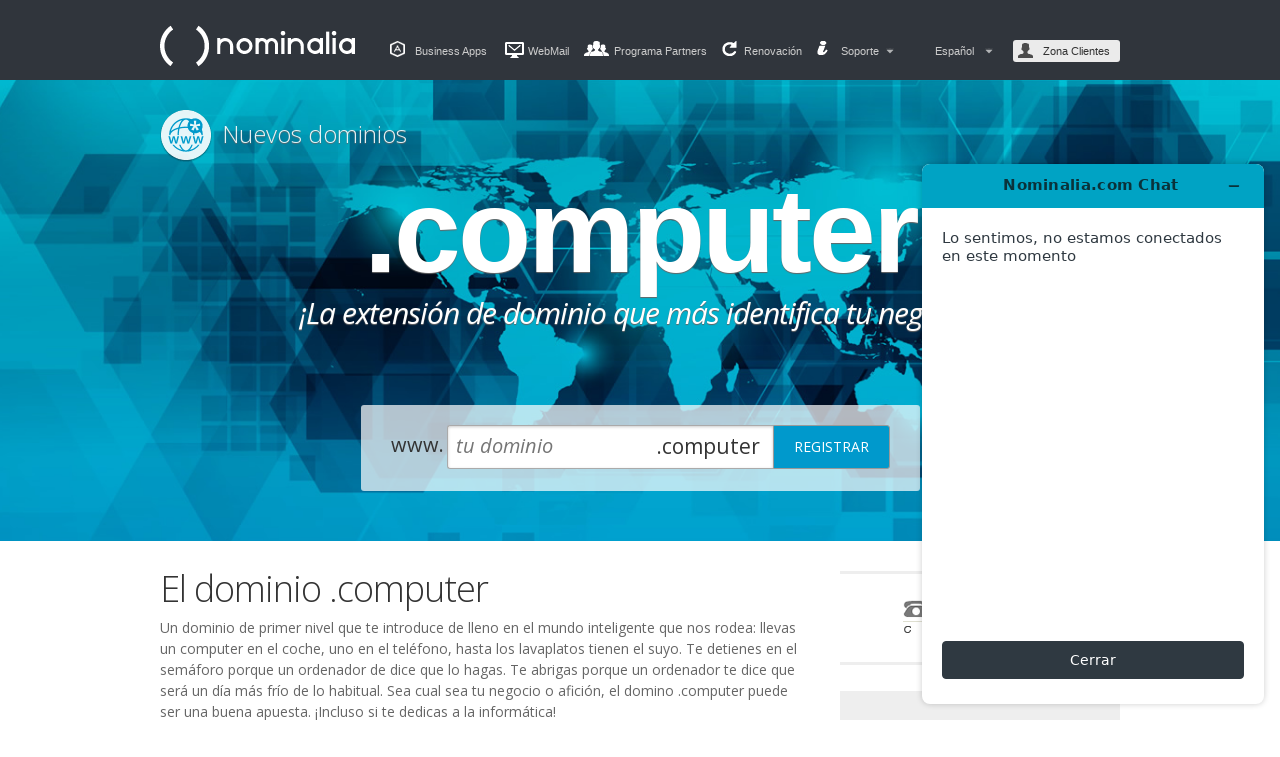

--- FILE ---
content_type: text/html; charset=UTF-8
request_url: https://www.nominalia.com/domains/tld/computer
body_size: 24872
content:
<!DOCTYPE html>
<html lang="es">
<head>
<title>Dominio .computer - Registra ahora tu dominio .computer</title>

<meta http-equiv="content-type" content="text/html; charset=UTF-8;" />
<meta http-equiv="content-language" content="es" />
<meta name="copyright" content="Nominalia.com" />
<meta name="description" content="El Dominio .computer incluye un hosting de 1 GB con WordPress con IA, SSL y 3 cuentas de correo de 2 GB cada una. Registra un dominio y crea tu web al momento con WordPress. Un dominio de primer nivel que te introduce de lleno en el mundo inteligente que nos rodea: llevas un computer en el coche, uno en..." />
<meta name="keywords" content="dominio .computer, registra tu dominio .computer, busca dominios" />
<link rel="canonical" href="https://www.nominalia.com/domains/tld/computer" />
<link rel="shortcut icon" href="/favicon.ico" type="image/x-icon" />
<style type="text/css">
/*	Font face	*/
@import '/_css/fontface.css';


#header {position:relative;  background: url(https://www.nominalia.com/_img/header/back-all.png) repeat-x scroll left top #30353C; height:auto !important; height:90px; min-height:90px; margin: 0; padding: 0; position:relative;z-index:300; border-bottom:none; line-height:1.5; }

#content{
	border-top:none;
	clear: both;
}

#header .header_tooltip { width:960px; margin:0 auto; padding-top:20px; padding-bottom:20px; display:none;}
#header .header_tooltip.show { display:block;}
#header .header_tooltip .message_wrapper{  margin-bottom: -46px; overflow: hidden; position: relative; z-index:1000;}
#header .header_tooltip {width:940px; padding:10px;  background:#E3E3E3; border-radius:10px; -moz-border-radius:10px; -webkit-border-radius:10px; position:relative; text-align:left; overflow:hidden;/*box-shadow: inset 0 1px 4px 0px #000; -moz-box-shadow: inset 0 1px 4px 0px #000; -webkit-box-shadow: inset 0 1px 4px 0px #000;*/}
#header .header_tooltip .info{float:left; background:url(https://www.nominalia.com/_img/header/info.png) no-repeat 0 5px; padding:10px 0 10px 60px;}

#header .header_tooltip .info h3{font-weight:bold;}
#header .header_tooltip .close{height:20px; width:20px; position:absolute; top:10px; right:10px; background:url(https://www.nominalia.com/_img/header/close.png) top left no-repeat;}

#header .header_wrapper{ width:960px; height:90px; margin:0 auto; padding:0; position:relative; }
#header .inner { width:500px; position:absolute; left:-20px; height:90px; background:url(https://www.nominalia.com/_img/header/back-all-light.png) no-repeat 0 0; }

#header .header_wrapper .logo{background:url(https://cdn.teamblue.services/nominalia.com/img/nominalia_com_logo_white.svg) no-repeat; background-size: 200px 52px; height:52px; width:200px; position:relative; float:left; margin-top:20px; text-indent:-9999px;}

.natro_com #header .header_wrapper .logo,
.ubilibet_com #header .header_wrapper .logo {background-size: 200px 42px;}

.shadow { margin: 0 auto; background: none !important; /*background: url(https://www.nominalia.com/_img/header/header_shadow_cp.jpg) no-repeat 0 0;*/ height: 15px; width: 960px; }

#header .panels { float:right; margin-top:40px;}

#header .panels li{
	width:auto;
	display:inline;
	list-style:none;
	float: left;
	padding-left:30px;
	margin-left:20px;
	padding-top:3px;
	color:#cccccc;
	font-size:11px;
	float:left;
	position:relative;
}
#header .panels li:first-child{
	margin-left:0;
}

#header .panels li a { color:#ccc; text-decoration:none; float:left; }
#header .panels li a:hover { color:#fff; }

#header .panels li.webmail{background:url(https://www.nominalia.com/_img/header/icons.png) 3px 2px no-repeat; position:relative; padding-left:26px; /*margin-left:25px;*/ padding-top:3px;}

#header .panels li.webmail-pec{background:url(https://www.nominalia.com/_img/header/icons.png) 0 -245px no-repeat; position:relative; padding-left:26px; /*margin-left:25px;*/ padding-top:3px;}

/* webmail e webmail PEC access */
#header li .js_dropWebmail {
	/*position: relative;*/
	/*background: url('/_img/header/arrows.png') no-repeat scroll 55px -11px;*/
	margin-top: -7px;
	padding: 7px 20px 6px 8px;
	margin-right: -10px;
	cursor: pointer;
}
#header li .dropWebmail {
	position: absolute;
	width: 100px;
	top: 20px;
	background-color: #111;
	z-index: 200;
	padding: 20px;
	border-radius: 2px;
	left: 26px;
}
div.btnTransform {
	background-color: #111;
	border-radius: 2px;
	
}
ul.panels .arrow {
	background: url(https://www.nominalia.com/_img/header/arrows.png) no-repeat scroll 7px -9px;
	position: absolute;
	height: 20px;
	width: 15px;
	right: -5px;
	top: -6px;
}
#header .panels .webmail {
	background:url(https://www.nominalia.com/_img/header/icons.png) top left no-repeat; padding-left: 25px;
	display: block;
}
#header li a.webmail {
	margin-bottom: 10px;
}
#header .panels .webmail-pec {
	background:url(https://www.nominalia.com/_img/header/icons.png) 0 -245px no-repeat; padding-left: 25px;
	display: block;
}
.hide {
	display: none;
}
/* END webmail e webmail PEC access */

#header .panels li.blog{background:url(https://www.nominalia.com/_img/header/topnav-icon/topnav-icon-blog.png) no-repeat; padding-left:30px; position:relative}
#header .panels li.offer{background:url(https://www.nominalia.com/_img/header/icons.png) 5px -315px no-repeat; padding-left:30px; position:relative}
#header .panels li.appstore{background:url(https://www.nominalia.com/_img/header/icons.png) 5px -278px no-repeat; padding-left:30px; position:relative}

#header .panels li.reseller{background:url(https://www.nominalia.com/_img/header/icons.png) 0 -35px no-repeat; padding-left:30px; position:relative}
#header .panels li.reseller .badge{background:url(https://www.nominalia.com/_img/header/badge_new.png) no-repeat top left; position:absolute; left:-10px; bottom:-23px; width:42px; height:86px; text-indent:-9999px;}
#header .panels li.reseller .badge{background:url(https://www.nominalia.com/_img/header/badge_new.png) no-repeat top left; position:absolute; left:-10px; bottom:-23px; width:42px; height:86px; text-indent:-9999px;}

#header .panels li.renewal{background:url(https://www.nominalia.com/_img/header/icons.png) 0 -70px no-repeat; padding-left:22px; position:relative;}
#header .panels li.renewal .tooltip-rn{height:auto; width:auto; position:absolute; padding-bottom:3px; bottom:24px; left:8px; }
#header .panels li.renewal .tooltip-rn .number{text-align:center; color:#fff; text-shadow: 1px 1px 0 #000; background:red; padding:0 6px; border:1px solid #fff; border-radius:5px; -moz-border-radius:5px; -webkit-border-radius:5px; background:#A58300; background: -webkit-gradient(linear, left top, left bottom, from(#EAB702), to(#A58300));  background: -moz-linear-gradient(top,  #EAB702,  #A58300); filter: progid:DXImageTransform.Microsoft.gradient(startColorstr='#EAB702', endColorstr='#A58300'); }
#header .panels li.renewal .tooltip-rn .baloon{height:4px; width:5px; background:url(https://www.nominalia.com/_img/header/tooltip.png) no-repeat; left:6px; position:absolute; bottom:0;}

/* support */
#header li .js_dropSupport {
	margin-top: -7px;
	padding: 7px 20px 6px 8px;
	margin-right: -10px;
	cursor: pointer;
}

#header li .dropSupport {
	position: absolute;
	width: 120px;
	top: 20px;
	background-color: #111;
	z-index: 200;
	padding: 20px;
	border-radius: 2px;
	left: 26px;
}

#header .panels li.support{background:url(https://www.nominalia.com/_img/header/icons.png) 0 -105px no-repeat; padding-left:16px; }
#header .panels li.status{background:url(https://www.nominalia.com/_img/header/icons.png) 0 -105px no-repeat; padding-left:16px; }

#header .panels .support {
	background:url(https://www.nominalia.com/_img/header/topnav-icon/topnav-icon-knowledge.png) top left no-repeat; padding-left: 25px;
	display: block;
}

#header li a.support, #header li a.support-assistance, #header li a.support-status {
	margin-bottom: 10px;
	height: 25px;
	white-space: nowrap;
}

#header .panels .support-status {
	background:url(https://www.nominalia.com/_img/header/topnav-icon/topnav-icon-service.png) top left no-repeat; padding-left: 25px;
	display: block;
}

#header .panels .support-assistance {
	background:url(https://www.nominalia.com/_img/header/topnav-icon/topnav-icon-appstore.png) top left no-repeat; padding-left: 25px;
	display: block;
}
/* END support */



#header .panels li.back { padding:0; position:relative; z-index:20; margin-right:-15px; display:none; }
#header .panels li.back a { color:#ffffff; padding: 3px 10px 3px 30px; background:#333; border:1px solid #000; border-radius: 3px; position:relative; vertical-align: middle;  }
#header .panels li.back a:hover{text-decoration:underline;}
#header .panels li.back .icon{float:left; background:url(https://www.nominalia.com/_img/header/old_site.png) top left no-repeat; height:16px; width:12px; position:absolute; left:7px; top:4px; z-index:2; }    


#header .head-login-module {
	float: left;
	width: 200px;
	padding: 0;
	}
	
#header .head-login-module.signin-social {
	border-left: 1px solid #eeeeee;
	margin: -10px 0 0 20px;
	padding-left: 20px;
	width: 160px;
	}
	
.head-login-module li {
	margin:0 0 15px !important;
	}
	
.head-login-module .userName,
.head-login-module .password {
	margin-bottom: 15px;
	}
	
.signin-nm [type=submit]{
	font-style: normal;
	min-width: 150px;
	}

#header .panels li.login form li{padding:0; margin:0; float:left;}
  
#header .panels li.login { padding:0; position:relative; z-index:20;}
#header .panels li.login a { padding: 3px 10px 3px 30px; background:#EBEBEB; border-radius: 3px; position:relative; color:#333; vertical-align: middle;  }
#header .panels li.login a.logged { padding:3px 5px 3px 30px; }
        
#header .panels li.login a span{z-index:2; position:relative;}
#header .panels li.login a .icon { float:left; background:url(https://www.nominalia.com/_img/header/icons.png) 0 -141px no-repeat; height:16px; width:16px; position:absolute; left:5px; top:3px; z-index:2; }
#header .panels li.login a .hover_effect{ display:none; z-index:1;position:absolute; background:#fff; height:100%; width:100%; top:0; left:0; border-radius: 3px  3px  3px  3px; -moz-border-radius: 3px  3px  3px  3px; -webkit-border-radius: 3px  3px  3px  3px;}
#header .panels li.logged { padding: 3px 10px 3px 20px; background:#EBEBEB; border-radius: 3px; position:relative;  color:#333333;}
#header .panels li.logged a.name { color:#333; padding-left: 5px; height:17px; overflow:hidden; max-width:65px; word-break: break-all; }
#header .panels li.logged a.name:hover { color:#000000; }
#header .panels li.logged a.logout { color:#005470; font-weight:bold; padding-left:10px; margin-left:5px; border-left: 1px solid #ccc; }
#header .panels li.logged a.logout:hover { text-decoration:underline; }
#header .panels li.logged .icon { float:left; background:url(https://www.nominalia.com/_img/header/icons.png) 0 -141px no-repeat; height:16px; width:16px; position:absolute; left:5px; top:2px; }
#header .panels li.login .arrow_message { display:none; position:absolute; left:-5px; top:-25px; height:20px; width:39px; background:url(https://www.nominalia.com/_img/header/arrow_message.png) top left no-repeat; }


/* flatly the style */
#header { min-width: 400px; position:relative; background-image: none !important; background-color: #30353C; height:auto !important; height:90px; min-height:90px; margin: 0; padding: 0; z-index:300; border:none; line-height:1.5; }
#header .inner { display: none; }
#header .logo { background:url(https://cdn.teamblue.services/nominalia.com/img/nominalia_com_logo_white.svg) no-repeat; background-size: 200px 52px; height: 52px; width: 200px; position:relative; float:left; margin-top:20px; text-indent:-9999px; }

#header .cart, #header .cart .inside { border: none !important; }

.social-logo-image { width:20px; height:20px; }


.brand_nominalia_com #header .panels li,
.nominalia_com #header .panels li { margin-left: 15px; }
#header .panels { position: relative; z-index: 2; }
#header .panels .change-lang { padding: 3px 6px; margin-left: 15px; min-width: 82px; }
#header .change-lang::after,
#header .change-lang *::after,
#header .change-lang::before,
#header .change-lang *::before { -webkit-box-sizing: border-box; -moz-box-sizing: border-box; box-sizing: border-box; }
#header .change-lang:hover { background: #000; }
#header .change-lang .change-lang-active { cursor: pointer; }
#header .change-lang .change-lang-dropdown { min-width: 82px; display: none; position: absolute; padding: 5px 6px 0; left: 0; background: #000; z-index: 101}
#header .change-lang:hover .change-lang-dropdown { display: block; }
#header .change-lang .arrow { right: 5px; }
#header .change-lang .lang-flag { background: url(https://www.nominalia.com/_img/header/flags_ln) no-repeat left 20px; padding: 0 15px 0 25px; margin-bottom: 5px; }
#header .change-lang .flag-ita { background-position: left -60px; }
#header .change-lang .flag-eng { background-position: left -20px; }
#header .change-lang .flag-spa { background-position: left -40px; }
#header .change-lang .flag-cat { background-position: left 0px; }
#header .change-lang .flag-fra { background-position: left -80px; }
#header .change-lang .flag-por { background-position: left -120px; }
#header .change-lang .flag-nld { background-position: left -100px; }

/* ALERT MODAL */

.alertModal {
	position: fixed;
	top: 0;
	left: 0;
	right: 0;
	bottom: 0;
	display: flex;
	align-items: center;
	justify-content: center;
	padding: 1rem;
	background: rgba(0, 0, 0, 0.8);
	cursor: pointer;
	visibility: hidden;
	opacity: 0;
	transition: all 0.35s ease-in;
	z-index: 99999999;
}

.alertModal.is-visible {
	visibility: visible;
	opacity: 1;
}

.alertModal-dialog {
	position: relative;
	max-width: 800px;
	max-height: 80vh;
	border-radius: 5px;
	background: #fff;
	overflow: auto;
	cursor: default;

}

.alertModal-content {
	font-size: medium;
}

.alertModal-dialog > * {
	padding: 2rem;
}

.alertModal-header,
.alertModal-footer {
	background: #EBEBEB;
}

.alertModal-header {
	display: flex;
	align-items: center;
	justify-content: space-between;
	font-size: large;
}

.alertModal-header .close-modal {
	font-size: 1.5rem;
}

.close-modal {
	cursor: pointer;
	background: transparent;
	border: none;
	outline: none;
	font-size: inherit;
}

.alertModal p + p {
	margin-top: 1rem;
}

[data-animation] .alertModal-dialog {
	opacity: 0;
}

[data-animation].is-visible .alertModal-dialog {
	opacity: 1;
	transition-delay: 0.2s;
}/* --- base.css --- */

	/* reset_special */
body {color: #666; background: #fff; font-size: 13px; margin:0; font-family: Arial, Helvetica Neue, Helvetica, sans-serif; min-width:980px; }
	/*#header*/
#header html, #header body, #header div, #header span, #header applet, #header object, #header iframe,
#header h1, #header h2, #header h3, #header h4, #header h5, #header h6, #header p, #header blockquote, #header pre,
#header a, #header abbr, #header acronym, #header address, #header big, #header cite, #header code,
#header del, #header dfn, #header em, #header font, #header img, #header ins, #header kbd, #header q, #header s, #header samp, #header button,
#header small, #header strike, #header sub, #header sup, #header tt, #header var,
#header dl, #header dt, #header dd, #header ol, #header ul, #header li,
#header fieldset, #header form, #header label, #header legend,
#header table, #header caption, #header tbody, #header tfoot, #header thead, #header tr, #header th, #header td {
	margin: 0;
	padding: 0;
	border: 0;
	outline: 0;
	font-weight: inherit;
	font-style: inherit;
	font-size: 100.01%;
	font-family: Arial, Helvetica Neue, Helvetica, sans-serif;
	line-height: 1.5em;
	vertical-align: top;
}
#header ol, #header ul { list-style: none; }
#header table { border-collapse: separate; border-spacing: 0; }
#header caption, #header th, #header td { text-align: left; font-weight: normal; }
#header blockquote:before, #header blockquote:after,
#header q:before, #header q:after { content: ""; }
#header blockquote, #header q { quotes: "" ""; }

	/*#footer*/
#footer html, #footer body, #footer div, #footer span, #footer applet, #footer object, #footer iframe,
#footer h1, #footer h2, #footer h3, #footer h4, #footer h5, #footer h6, #footer p, #footer blockquote, #footer pre,
#footer a, #footer abbr, #footer acronym, #footer address, #footer big, #footer cite, #footer code,
#footer del, #footer dfn, #footer em, #footer font, #footer img, #footer ins, #footer kbd, #footer q, #footer s, #footer samp, #footer button,
#footer small, #footer strike, #footer sub, #footer sup, #footer tt, #footer var,
#footer dl, #footer dt, #footer dd, #footer ol, #footer ul, #footer li,
#footer fieldset, #footer form, #footer label, #footer legend,
#footer table, #footer caption, #footer tbody, #footer tfoot, #footer thead, #footer tr, #footer th, #footer td {
	margin: 0;
	padding: 0;
	border: 0;
	outline: 0;
	font-weight: inherit;
	font-style: inherit;
	font-size: 100.01%;
	font-family: Arial, Helvetica Neue, Helvetica, sans-serif;
	line-height: 1.5em;
	vertical-align: top;
}
#footer ol, #footer ul { list-style: none; }
#footer table { border-collapse: separate; border-spacing: 0; }
#footer caption, #footer th, #footer td { text-align: left; font-weight: normal; }
#footer blockquote:before, #footer blockquote:after,
#footer q:before, #footer q:after { content: ""; }
#footer blockquote, #footer q { quotes: "" ""; }


hr {display:none;}

	/* content generic rules */
#content {width:760px; margin: 0 auto 15px auto; padding:0; overflow: hidden; font-family: Arial, Helvetica, "Nimbus Sans L", sans-serif; font-size:13px; color:#000;}
#content a {text-decoration:none; color:#36c;}
#content a:hover {text-decoration:underline; color:#36c;}
#content a:active {color:#f33;}


	/*content old class*/
#content #right {width:560px; float:right; padding:20px 0 0 0; margin: 0 0 0 20px;}
#content #right h1 {margin:0 0 19px 0; font-size:26px;}
#content #right p {text-align:justify;}
#content .bttnRed {border-bottom:3px solid #c33; border-right:3px solid #c33; border-left:1px solid #f99; border-top:1px solid #f99; background-color:#f33; color:#fff; font-weight:bold; font-size:1em; cursor:pointer;}
#content a.bttnRed, #content a:hover.bttnRed, #content a:active.bttnRed {background-color:#f33; color:#fff; text-decoration:none; padding:2px 5px 2px 5px;}
#content .bttnGrey {border-bottom:3px solid #aaa; border-right:3px solid #aaa; border-left:1px solid #fff; border-top:1px solid #fff; background-color:#ccc; color:#000; font-weight:bold; font-size:1em; cursor:pointer;}
#content a.bttnGrey, #content a:hover.bttnGrey, #content a:active.bttnGrey {background-color:#ccc; color:#000; text-decoration:none; padding:2px 5px 2px 5px;}
#content .bttnBlu {border-bottom:3px solid #32a; border-right:3px solid #32a; border-left:1px solid #38d; border-top:1px solid #38d; background-color:#36c; color:#fff; font-weight:bold; font-size:1em; cursor:pointer;}
#content a.bttnBlu, #content a:hover.bttnBlu, #content a:active.bttnBlu {background-color:#36c; color:#fff; text-decoration:none; padding:2px 5px 2px 5px;}
#content #left {width:180px; float:right; padding:0 0 0 0;}
#content #left p {text-align:justify; font-size:12px;}

	/*old class*/
#content #logo {display:none; text-decoration:none; height:70px; background: url(/_img/logo_ita.png) no-repeat center; cursor:pointer;}

#content #menu {background-color:#ddd; color:#666; font-size:13px; padding-top:8px; padding-bottom:8px; margin-bottom:15px;}
#content #menu h2 {margin:0;padding-left:8px; font-size:22px; color:#fff; background-color:#ddd;}
#content #menu h2 a:link,#menu h2 a:visited {color:#fff; background-color:#ddd;}
#content #menu a:link,#menu a:visited {color:#666; background-color:#ddd;}
#content #menu a:active {color:#f33; background-color:#ddd;}
#content #menu ul {margin:10px 0 10px 0; padding:0;}
#content #menu li {list-style:none; padding: 0 8px 0 8px;}
#content #menu .on {background-color:#fff; color:#666; line-height:18px; padding-top:3px; padding-bottom:3px; margin-top:2px; margin-bottom:2px;}
#content #menu a.on, #menu a:visited.on {background-color:#fff; color:#666;}

#content .ngreen { color: green; font-weight: bold; font-size:12px;}
#content .nred { color: #0083B7; font-weight: bold; }


	/*	Tag-based generic rules
	----------------------------------------------------*/

#header a, #footer a 	{ color:#09C; text-decoration:none }
#header a:hover, #footer a:hover  { text-decoration:underline }
#header h1, #footer h1,
#header h2, #footer h2,
#header h3, #footer h3,
#header h4, #footer h4,
#header h5, #footer h5,
#header h6, #footer h6 { color:#333; font-family: Helvetica, Arial, sans-serif; font-weight:normal; line-height:1.2em }

/*AGGIUNTE*/
	hr {display:none;}
	#content .elementspacing { margin-bottom:20px !important;}
	.right.elementspacing { float:right; width:160px; clear:right; font-size:12px; } /*rightmenu link*/
	
	/*title*/
	#header .secondTitle, #footer .secondTitle {font-size:24px; color:#333;}
	#header .thirdTitle, #footer .thirdTitle {font-size:18px; color:#333;}
	#header .notesTxt, #footer .notesTxt {font-size:11px; color:#666;}
	#header .noteTitle, #footer .noteTitle {	font-size:10px;	letter-spacing:1px;	text-transform:uppercase; margin-bottom:5px; }
	
	/*List*/
	#header ul.vertical li, #footer ul.vertical li {background:url(/_img/list_style.gif) no-repeat left 6px; padding-left: 12px;}
	#header ul.uppercase a, #footer ul.uppercase a, #header a.uppercase, #footer a.uppercase {text-transform:uppercase; font-size:10px;}
	#header ul.uppercase li, #footer ul.uppercase li {background:url(/_img/list_style.gif) no-repeat left 4px;}
	
	/*Separator*/
	#header .dottedbottom, #footer .dottedbottom {border-bottom:1px dotted #ccc; padding-bottom:20px; margin-bottom:20px; clear:both; overflow:hidden;}

	/*	Forms
	----------------------------------------------------*/

#header fieldset, #footer fieldset { padding:20px }
input, textarea {
	background:#FDFDFD;
	border:1px solid #ccc;
	color:#666;
	font-family:Arial, Helvetica Neue, Helvetica, sans-serif;
	font-size:13px;
	font-style:italic;
	padding:4px }
#header textarea.inputtext, #footer textarea.inputtext { height:150px }
#header input[type="checkbox"], #footer input[type="checkbox"],
#header input[type="radio"], #footer inputinput[type="radio"],
#header .inputradio, #footer .inputradio,
#header .inputcheck, #footer .inputcheck { border:none; height:14px; margin:0 10px 5px 0;	width:14px }
#header label input, #footer label input {
	margin:0 10px 5px 0
}
#header .box input, #footer .box input {
	margin:0 0 5px }
#header label, #footer label {
	float:left;
	margin:0 10px 0 0 }
#header legend, #footer legend {
	color:#333;
	font-size:11px;
	letter-spacing:2px;
	padding:0 5px;
	text-transform:uppercase }
#header form p.note, #footer form p.note {
	clear:both;
	padding:10px }
	
	/*	Non semantic, presentational clasess
    ----------------------------------------------------*/
    
	#header .box, #footer .box {
		margin:0 0 10px }
	#header .box .hd, #header .box .ft, #footer .box .hd, #footer .box .ft {
		height:10px }
	#header .box .bd, #footer .box .bd {
		padding:17px 30px }
	#header .module, #footer .module {
		margin:0 }
	#header .bd .module:last-child, #footer .bd .module:last-child {
		margin-bottom:0 }
	#header .note, #footer .note {
		font-size:11px;
		padding:11px 0 0 }
	#header .left, #footer .left {
		float:left }
	#header .right, #footer .right {
		float:right }
	#header .clear, #footer .clear {
		clear:both }


#header .inner { height:130px;}

/*	Header	*/
#header {position:relative;  background: url(/_img/header/back-all.png) repeat-x scroll left bottom #30353C; height:auto !important; height:120px; min-height:80px; margin: 0; padding: 0; position:relative;z-index:300; }
#header .header_wrapper{ width:960px; height:80px; margin:0 auto; padding:0; position:relative; }

.brand_amen_fr #header .header_wrapper .logo,
.brand_amen_pt #header .header_wrapper .logo,
.brand_amen_nl #header .header_wrapper .logo {width:200px;}
.brand_amen_nl #header li.server .dropdown {right: 268px; border-top-left-radius: 0;}
.brand_amen_fr #header .panels li.logged a.name {max-width: 60px;}
/*.brand_amen_fr #header .panels li.webmail{margin-left: 0}*/
#header .panels li.back { display:block; }

.shadow{background: url(/_img/header/header_shadow.jpg) no-repeat 0 0; padding-bottom:20px; }

.submenu_channels{width:960px; margin:0 auto; padding-bottom:60px; display:block;}
.submenu_channels li.home{float:left; background: url(/_img/header/home.png) no-repeat left top; width:36px; margin-right:20px; height:24px; }
.submenu_channels ul{float:left; padding:0; margin:0 0 5px 0; padding: 0 0 3px 0; border-bottom: 1px solid #E4E4E4; width:100%;}
.submenu_channels li{ display:inline; float:left; text-decoration:none; list-style:none; margin-right:20px; }
.submenu_channels li a{color:#0099cc; text-decoration:none; padding:3px 10px; float:left;}
.submenu_channels li a.selected{color:#BBBBBB;}
.submenu_channels li a:hover{text-decoration:underline; -moz-border-radius:10px; -webkit-border-radius:10px; border-radius:10px; -moz-box-shadow: inset 1px 1px 1px 1px #C2C2C2;-webkit-box-shadow: inset 1px 1px 1px 1px #C2C2C2; box-shadow: inset 1px 1px 1px 1px #C2C2C2;}

#header .nav { width:960px; display:inline-block;  position:relative; bottom:0; float:left;  padding:20px 0 0 ; clear:both; z-index:1; }
#header .nav ul{ float:left;  width:907px; }
#header .nav li{float:left;  margin-right:40px; display:inline;}


.brand_register_it #header .nav li {
    margin-right: 5px;
}
.brand_nominalia_com #header .nav li {
    margin-right: 10px;
}
.brand_amen_fr #header .nav li {
    margin-right: 1px;
}
.brand_amen_pt #header .nav li {
    margin-right: 10px;
}
.brand_amen_nl #header .nav li {
    margin-right: 40px;
}
.brand_swizzonic_ch #header .nav li {
    margin-right: 5px;
}


#header .nav li a{ font-size: 12px; color:#fff; text-decoration:none; text-transform:uppercase; text-shadow: 1px 1px 0 #000; padding:3px 20px 1px 10px; -moz-border-radius: 5px 5px 0 0; -webkit-border-radius: 5px 5px 0 0; border-radius: 5px 5px 0 0; position:relative; z-index:2; float:left; height:30px; line-height:2.5; }
#header .nav li a:hover {  }
#header .nav li a .arrow { background:url(/_img/header/arrows.png) no-repeat right -9px ; position:absolute; height:20px; width:15px; right:0; top:0;}
#header .nav li a .newOffer { background:url(/_img/header/bullet_new.png) no-repeat left top; height:40px; width:24px; position:absolute; top:-15px; right:5px; text-indent:-99999px; z-index:1;}
#header .nav li a .freeOffer { background:url(/_img/header/bullet_free.png) no-repeat left top; height:40px; width:33px; position:absolute; top:-15px; right:0px; text-indent:-99999px; z-index:1;}
#header .nav li:hover a { text-decoration:none;  /* background-color:#33A0C9;*/}
#header .nav li:hover .dropdown{display:block;}
#header .nav li:hover .channelLink{color:#333333; text-shadow: 1px 1px 0 #ffffff; }
#header .nav li:hover .arrow{background-position: right 15px;}
#header .nav li a .backcolor{ background-color:#333333; position:absolute; top:0; left:0; height:33px; width:100%; z-index:-2; -moz-border-radius: 5px 5px 0 0; -webkit-border-radius: 5px 5px 0 0; border-radius: 5px 5px 0 0; margin:0; padding:0;}
#header .nav li a .backcolor{text-decoration:none; background-color:#D2D8D9;}
#header .nav li .dropdown{ background:#D2D8D9; }
#header .hosting .dropdown{ right:14px; }

.brand_nominalia_com #header .hosting .dropdown{ right:34px; }
.brand_amen_fr #header .hosting .dropdown{ right:44px; }
.brand_amen_fr #header .server { position: relative; }
.brand_amen_fr #header .server .dropdown{ border-radius: 0 5px 5px; left: 0; top: 32px; }
.brand_amen_pt #header .hosting .dropdown{ right:30px; }

#header .nav li.domain,
#header .nav li.server,
#header .nav li.email,
/*#header .nav li.pec,*/
#header .nav li.hosting { position:relative; }
#header .nav li.domain,
#header .nav li.email .dropdown,
#header .nav li.pec .dropdown{z-index:1;}
#header .nav li.domain .dropdown,
#header .nav li.server .dropdown,
#header .nav li.email .dropdown,
/*#header .nav li.pec .dropdown,*/
#header .nav li.hosting .dropdown { left:0; top:32px; border-radius: 0 5px 5px 5px; -moz-border-radius: 0 5px 5px 5px ; -webkit-border-radius: 0 5px 5px 5px ; }

#header .nav li.current{z-index:0; border-bottom:3px solid #aaa; padding-bottom:1px;}
#header .nav li.domain.current{ border-color: #09c; }
#header .nav li.email.current,
#header .nav li.pec.current { border-color: #FFB900; }
#header .nav li.hosting.current{ border-color: #922BCC; }
#header .nav li.website.current{ border-color: #A43B4E; }
#header .nav li.server.current{ border-color: #B8DD6B; }
#header .nav li.security.current{ border-color: #B94A48; }
#header .nav li.adv.current{ border-color: #19276f; }
#header .nav li.office365.current{ border-color: #DC3C00; }

body.agent_name_msie #header .nav li.current{z-index:-1;}
#header .dropdown { width: auto !important; width:691px; min-width:691px; display:none; margin-left:-1px; width:691px; border:1px solid #333;  position:absolute; top:52px; left:auto; right:-1px; padding: 8px 0; border-radius:5px; -moz-border-radius:5px; -webkit-border-radius:5px;  box-shadow: 1px 1px 12px 1px #000; -moz-box-shadow: 1px 1px 12px 1px #000; -webkit-box-shadow:1px 1px 12px 1px #000;}

#header .left .headerWhoisSelect {
    float: left;
    font-size: 15px;
    height: 25px;
    margin-left: 12px;
    margin-top: 4px;
    vertical-align: middle;
}
#header .dropdown.large{width:875px;}

#header .drop_container{float:left; background:url(/_img/header/drop_bg.png) bottom right no-repeat #33383F; display:block; height:100%; margin:0; padding:0; position:relative; width: auto !important; width:690px; min-width:690px; border-top:1px solid #000000; border-bottom:1px solid #FFFFFF;}
#header .dropdown li a:hover,#header .dropdown a.bottom:hover,#header .dropdown .left li a:hover{text-decoration:underline;}
#header .left{ float:left; overflow:hidden; background:#373A3B; border-right:1px solid #2B2C35; width:500px;}
#header .website .left{ float:left; overflow:hidden; background:#373A3B; border-right:1px solid #2B2C35; width:650px;}
#header .left .box_checkdomain {margin: 20px;}
#header .left .box_checkdomain h3{font-size: 16px; color:#fff; text-transform:uppercase;}
#header .left .box_checkdomain h4 {margin: 0 0 10px;}
#header .left .box_checkdomain .searchdomain {width: 290px; border-radius: 3px; border: 1px solid #000; transition: width .3s ease; font-size: 16px; padding: 7px 5px; box-shadow: 0 1px 3px #666 inset; vertical-align: middle;}
#header .left .box_checkdomain .searchdomain:focus {width: 315px;}
#header .left .box_checkdomain .button {padding: 7px 0; width: 125px; line-height: 1.4; vertical-align: middle;}
#header .left .content .box_checkdomain {margin: 20px 10px 10px;}
#header .left .content .box_checkdomain .searchdomain {width: 180px; font-size: 14px;}
#header .left .content .box_checkdomain .searchdomain:focus {width: 200px;}
#header .left .content .box_checkdomain .button {width: 110px;}

#header .left #headerEmailForm { width:450px; min-height:35px; height:auto !important; height:35px; border:1px solid #7E8888; padding:15px; margin:10px 10px 7px; -moz-border-radius:5px; -webkit-border-radius:5px; border-radius:5px; background:#fff; overflow:hidden; clear:both;  background:url(/_img/header/form-bg.png) bottom left repeat-x #7E8888; box-shadow: 1px 1px 0px 0px #000000; -moz-box-shadow: 1px 1px 0px 0px #000000; -webkit-box-shadow: 1px 1px 0px 0px #000000; }
#header .left #headerEmailForm h3{font-size: 16px; color:#fff; text-transform:none; padding-bottom:10px;}
#header .left #headerEmailForm ul{width:465px; margin:0; padding:0;}
#header .left #headerEmailForm li{padding:0; margin:0; display:inline; float:none; }
#header .left #headerEmailForm li input{ width:128px; height:23px; font-size:13px; color:#0099cc; -moz-border-radius:5px; -webkit-border-radius:5px; border-radius:5px; float:left;  box-shadow: inset 2px 2px 3px 0px #999999; -moz-box-shadow: inset 2px 2px 3px 0px #999999; -webkit-box-shadow: inset 2px 2px 3px 0px #999999; border:1px solid #444444;}
#header .left #headerEmailForm li span{height:27px; width:27px; background:url(/_img/header/form_mail_image.png) no-repeat center top; float:left; padding:0 8px; margin-top:3px; }
#header .left #headerEmailForm li input.button{float:left; display:block; margin-left:10px; height: 33px; padding: 0; width: 124px; color:#ffffff;  box-shadow:none; -moz-box-shadow:none; -webkit-box-shadow: none; border-color:#30637F;  background: url("/_img/bttn-overlay.png") repeat-x scroll left top #366F8E;}
#header .left #headerEmailForm li input.button:hover{background: url("https://we.register.it/_img/header/old/pribttn-overlay-hover.png") no-repeat scroll center bottom #5B9FC5;}

#header .left .foot_message{ width:472px; padding:10px; margin:0 10px 10px; -moz-border-radius:5px; -webkit-border-radius:5px; border-radius:5px; border:1px solid #4A4B54; background: url(/_img/header/footmessage.png) 20px 10px no-repeat #373942; overflow:hidden; font-size:11px;}
#header .left .foot_message .inside{ width:255px; margin-left:105px; float:left; color:#A8A9AE; display:inline;}
#header .left .foot_message .inside h3{ font-size:16px; text-transform:none;}
#header .left .foot_message .pribttn{float:left; margin-left:20px; margin-top:16px; line-height:normal; border-radius:5px; -moz-border-radius:5px; -webkit-border-radius:5px; padding: 6px 9px; height:auto; text-decoration:none;}
#header .left .double_line{width:100%; height:1px; background:#575C64; border-top:1px solid #000000;}

#header .left .box1,
#header .left .box2,
#header .left .box3 { border-bottom: 1px solid #000; float:left; padding:0 10px 0 0; width:500px; min-height:100px; }
#header .left .box2,
#header .left .box3 { border-top: 1px solid #575C64; }
#header .left .box1.threecolumn,
#header .left .box2.threecolumn,
#header .left .box3.threecolumn { width:650px; }
	#header .left .box1.lonley{padding:10px 0 60px 0; border:none;}
	#header .left .box2.alt{float:left; padding:0 10px 0 0; border-bottom:1px solid #000000 }

#header h3{font-size:18px; color:#fff; text-transform:uppercase; text-shadow: 1px 1px 0 #000000;}
#header h4{font-size:11px; color:#A8A9AE; font-weight:normal; margin-left:10px;}
#header .left .title_channel{font-size:16px; color:#fff; text-transform:uppercase; text-shadow: 1px 1px 0 #000000; margin: 10px 0 0 10px; padding: 0; line-height:normal; height:auto; width:100%; border-radius:0; -moz-border-radius:0; -webkit-border-radius:0; }
#header .left .title_channel:hover{text-decoration:underline;}
#header .left .column { min-height: 50px; width:165px; float:left; color:#09c; margin:10px 0 0 5px; padding:0;list-style:none; overflow:hidden; display:inline-block; }

#header .left .servervirt .column,
#header .left .ssl .column,
#header .left .serverded .column,
#header .left .managedserver .column,
#header .left .spid .column { width: 335px; }

#header .left .column li{ font-size:12px; float:left;  width:100%; width:100%; padding-top:5px;}
#header .left .column li.first{border-top:none;}

#header .left .column li a{
    text-decoration: none;
    color: #97D5FF;
    line-height: normal;
    text-transform: none;
    height: auto;
    padding: 0px;
    overflow: visible;
    border-radius: 0px;
    margin: 0px;
    text-align: left;
}
#header .left .column li a:hover{text-decoration:none;}

#header .left .column li a span{
    height: 20px;
	background: url("/_img/header-dropdown-ballet-point.png") no-repeat scroll center center transparent;
	float: left;
	margin-right: 6px;
	width: 18px;
	top: -4px;
	position: relative;
}
/*
#header .left .column li a:hover span{ background-position:0 -20px;}

#header .left .column li a span.bundle-green{background-position:0 -40px;}
#header .left .column li a:hover span.bundle-green{background-position:0 -60px;}

#header .left .column li a span.bundle-red{background-position:0 -80px;}
#header .left .column li a:hover span.bundle-red{background-position:0 -100px;}

#header .left .column li a span.bundle-blue{background-position:0 -120px;}
#header .left .column li a:hover span.bundle-blue{background-position:0 -140px;}

#header .left .column li a span.bundle-grey{background-position:0 -160px;}
#header .left .column li a:hover span.bundle-grey{background-position:0 -180px;}

#header .left .column li a span.single{background-position:0 -200px;}
#header .left .column li a:hover span.single{background-position:0 -220px;}

#header .left .column li a span.single-green{background-position:0 -240px;}
#header .left .column li a:hover span.single-green{background-position:0 -260px;}

#header .left .column li a span.single-red{background-position:0 -280px;}
#header .left .column li a:hover span.single-red{background-position:0 -300px;}

#header .left .column li a span.single-blue{background-position:0 -320px;}
#header .left .column li a:hover span.single-blue{background-position:0 -340px;}

#header .left .column li a span.single-grey{background-position:0 -360px;}
#header .left .column li a:hover span.single-grey{background-position:0 -380px;}

#header .left .column li a span.info-page{background-position:0 -400px;}
#header .left .column li a:hover span.info-page{background-position:0 -420px;}

#header .left .column li a span.new_item {background-position:0 -448px; height: 32px; margin: -2px 0 -10px; position: relative; width: 32px;}
#header .left .column li a:hover span.new_item {background-position:0 -479px; }

#header .left .column li a span.free_item {background-position:0 -509px; height: 32px; margin: -2px 0 -10px; position: relative; width: 32px;}
#header .left .column li a:hover span.free_item {background-position:0 -540px; }
*/
#header .empty {margin:0; padding:0; display:block; height:20px; margin-bottom:-20px; text-indent:-9999px;}


#header .right{width:160px; float:left; display:block; padding:0; margin:20px 15px 0; overflow:hidden; }
#header .right h3{text-transform:none; padding-bottom:20px;}
#header .right ul{width:auto; margin:0; padding:0; border-bottom:1px solid #4E4F52;}
#header .right li.first, #header .right li:first-child {border-top:none;}
#header .right li{ font-size:12px; float:left; display:inline; background:url(/_img/header/list_right.png) 0 10px no-repeat; padding:5px 0px 5px 15px; border-bottom:1px solid #252628; border-top:1px solid #4E4F52; width:146px; margin-right:0; }
.brand_nominalia_com #header .right li {padding:5px 0px 5px 10px; width:150px;}
#header .right li a{overflow:visible; position: relative; width:100%; float:left; height:auto; line-height:normal; font-size:11px; padding:0; color:#97D5FF;  text-transform: none;}
#header .dropdown .bottom{position:absolute; overflow:hidden; right:10px; width:144px;  bottom:10px; font-style:italic; font-size:12px; text-transform:none; color:#97D5FF; background:url(/_img/header/list_right.png) 0 10px no-repeat; padding-left:15px; padding-right:10px; line-height:1.5; clear:both; height:auto;}
#header .dropdown .bottom span{background:#222527; border-radius:5px; float:left; -moz-border-radius:5px; -webkit-border-radius:5px; width:140px; padding:2px 5px;}
#header .dropdown .bottom span:hover{text-decoration:underline;}

#header .cart{display:inline-block; float:left; border-left:1px solid #000; border-right:1px solid #666666; height:30px; width:50px;  margin-top:4px; position:relative; cursor:pointer; z-index:-2;   }

#header .cart .inside { float:left; height:30px; width:48px; background:url(/_img/header/icons.png) 15px -168px no-repeat; border-left:1px solid #666666; border-right:1px solid #000; position:absolute; top:0; left:0; text-indent:-999999px;}

#header .cart .tooltip-cart{height:auto; width:auto; position:absolute; padding-bottom:3px; bottom:24px; left:20px; }
#header .cart .tooltip-cart .number{text-align:center; color:#333333;  padding:2px 6px;  border-radius:5px; -moz-border-radius:5px; -webkit-border-radius:5px; background:#A58300; background:#ffffff;}
#header .cart .tooltip-cart .number:hover{text-decoration:none; color:#0099cc;}
#header .cart .tooltip-cart .baloon{height:4px; width:5px; background:url(/_img/header/tooltip.png) no-repeat -6px 0; left:5px; position:absolute; bottom:0;}

#header .right .new_info{ font-size:8px; text-transform:uppercase; color: #ffffff; letter-spacing:1px; padding-right:3px; padding-top:1px; position:absolute; right:0; }

#header .right .new_info:hover{text-decoration:none;}
#header .right .secbttn,.seclinkbttn span {
			background: #E0E0E0 url(/_img/pribttn-overlay.png) top left repeat-x;
			border: 1px solid #D5D6D6;
			color: #008ACE;
			cursor: pointer;
			display: inline-block;
			font-size:8px;
			letter-spacing:1px;
			text-transform:uppercase;
			padding: 0px 2px;
			position: absolute;
			text-decoration: none;
			border: 1px solid rgba(0, 0, 0, 0.2);
			border-bottom: 1px solid rgba(0, 0, 0, 0.3);
			text-shadow: 0 1px 0 #fff;
			-webkit-border-radius: 3px;
			-moz-border-radius: 3px;
			-webkit-box-shadow: 0 1px 2px rgba(0, 0, 0, 0.3);
			-moz-box-shadow: 0 1px 2px rgba(0, 0, 0, 0.3);
			top:0;
			right:0;
			margin-right:4px;
}

.secbttn:hover,
		.seclinkbttn:hover span {
			background: #F5F6F6 url(/_img/header/bttn-overlay.png) bottom center no-repeat;
			text-decoration: none; }
		.secbttn:active,
		.seclinkbttn:active span {
			background: #E7E8E8;
			color: #4675A7;
			padding: 3px 9px 1px;
			top: 1px;
			-webkit-box-shadow: none;
			-moz-box-shadow: none;
}


/* *********** new gTLD *********** */


#header .specialTopBoxPromo {
    margin: 10px 0 47px;
}
#header .specialTopBoxPromo h4 {
    position: relative;
    margin: 0;
}
#header .specialTopBoxPromo h4 a {
    background: url("/_img/header/packs/gTLD.png") no-repeat scroll left top rgba(0, 0, 0, 0);
    font-size: 13px;
    height: 50px;
    margin: 0 0 10px;
    padding: 15px 0 0 70px;
    width: 80px;
    text-transform: uppercase;
    color:#fff;
    line-height: 1;
}
#header .specialTopBoxPromo h4 a.ico-new-cloudVPS {
    background: url("/_img/header/packs/ico-new-cloudVPS.png") no-repeat scroll left top rgba(0, 0, 0, 0);
}
#header .specialTopBoxPromo h4 a.server-backup {
    background: url("/_img/header/packs/ico-new-managed.png") no-repeat scroll left top rgba(0, 0, 0, 0);
    font-size: 10px;
}
#header .specialTopBoxPromo h4 a:hover {
    text-decoration: underline;
}
#header .specialTopBoxPromo p {
    line-height: 1.0;
    color: #A8A9AE;
    font-size: 11px;
    padding: 0 0 10px 0;
    font-weight: normal;
    margin-bottom: 15px;
    border-bottom: 1px solid #4E4F52;
}
#header .specialTopBoxPromo a.badge {
    background: url("/_img/header/packs/gTLD.png") no-repeat scroll right bottom rgba(0, 0, 0, 0);
    height: 75px;
    width: 75px;
    margin: 0;
    padding: 0;
    right: -50px;
    top: 40px;
    position: absolute;
}
/* *********** new gTLD - end *********** */


#header .right .specialBoxPromo{
    width: 100%;
    float: left;
    margin-top: 20px;
    padding: 10px 0 10px 0;
    overflow: hidden;
}

#header .right .specialBoxPromo h3{
    font-size: 16px;
    padding: 0;
}
#header .right .specialBoxPromo h3 a {
    float: none;
    height: auto;
    line-height: 1;
    padding: 0;
}
#header .right .specialBoxPromo h3 a:hover {
    text-decoration: underline;
}
#header .right .specialBoxPromo p{
    line-height: 1.0;
    color: #A8A9AE;
    font-size: 11px;
    font-weight: normal;
    margin-bottom: 15px;
}

#header .specialBoxPromo a.badge{
    background: url("/_img/header/packs/new_badge.png") no-repeat scroll left top rgba(0, 0, 0, 0);
    height: 75px;
    width: 75px;
    margin: 0;
    padding: 0;
    right: -50px;
    top: 220px;
    position: absolute;
}

#header .specialBoxPromo a.badgeBK{
    background: url("/_img/header/packs/new_badge.png") no-repeat scroll left top rgba(0, 0, 0, 0);
    height: 75px;
    width: 75px;
    margin: 0;
    padding: 0;
    right: -50px;
    top: 80px;
    position: absolute;
}


#header .right .specialBoxPromo .apps_pack_dx{
  background: url(/_img/header/products/apps_pack_dx.png) no-repeat top left;
	height: 90px;
	width: 100px;
	float: none;
	padding: 0 0 10px;
	text-indent: -9999px;
	margin: 0 auto;
	display: block;
}

#header .right .specialBoxPromo .server-backup{
  background: url(/_img/header/products/server_backup_dx.png) no-repeat top left;
	height: 90px;
	width: 100px;
	float: none;
	padding: 0 0 10px;
	text-indent: -9999px;
	margin: 0 auto;
	display: block;
}

#header .right .specialBoxPromo .cloudsite_pack_dx{
	background: url(/_img/header/packs/cloudsite_pack.png) no-repeat top left;
	height: 103px;
	width: 80px;
	float: none;
	padding: 0 0 10px;
	text-indent: -9999px;
	margin: 0 auto;
	display: block;
}

#header .right .specialBoxPromo .ssl_pack_dx{
	background: url(/_img/header/packs/ssl_pack_dx.png) no-repeat top left;
	height: 103px;
	width: 100px;
	float: none;
	padding: 0;
	text-indent: -9999px;
	margin: 0 auto;
	display: block;
}

/*pack classes*/
#header .left > div { min-height:  }
#header .left .visual { position:absolute; }
#header .left .pack { text-indent:-9999px; height: 140px; width: 140px; padding: 0; border-radius: 0; }
#header .left .content { background: transparent none no-repeat -16px 0; float: left; border: none; display: inline; width: 360px; min-height: 120px; padding: 10px 0 20px 140px; overflow: hidden; }

#header .left .content.adv { background-image: url(/_img/header/products/adv_pack_spa.png); }#header .left .content.apps { background-image: url(/_img/header/products/apps_pack_spa.png); }#header .left .content.cloudsite { background-image: url(/_img/header/products/cloudsite_pack_spa.png); }#header .left .content.designservices { background-image: url(/_img/header/products/designservices_pack_spa.png); }#header .left .content.domain { background-image: url(/_img/header/products/domain_pack_spa.png); }#header .left .content.ecommerce { background-image: url(/_img/header/products/ecommerce_pack_spa.png); }#header .left .content.email { background-image: url(/_img/header/products/email_pack_spa.png); }#header .left .content.fepa { background-image: url(/_img/header/products/fepa_pack_spa.png); }#header .left .content.spid { background-image: url(/_img/header/products/spid_pack_spa.png); }#header .left .content.hostinggeneric { background-image: url(/_img/header/products/hostinggeneric_pack_spa.png); }#header .left .content.hostinglinux { background-image: url(/_img/header/products/hostinglinux_pack_spa.png); }#header .left .content.hostingreseller { background-image: url(/_img/header/products/hostingreseller_pack_spa.png); }#header .left .content.hostingwindows { background-image: url(/_img/header/products/hostingwindows_pack_spa.png); }#header .left .content.obp { background-image: url(/_img/header/products/obp_pack_spa.png); }#header .left .content.office365 { background-image: url(/_img/header/products/office365_pack_spa.png); }#header .left .content.pec { background-image: url(/_img/header/products/pec_pack_spa.png); }#header .left .content.promo { background-image: url(/_img/header/products/promo_pack_spa.png); }#header .left .content.serverded { background-image: url(/_img/header/products/serverded_pack_spa.png); }#header .left .content.managedserver { background-image: url(/_img/header/products/managedserver_pack_spa.png); }#header .left .content.serverbackup { background-image: url(/_img/header/products/serverbackup_pack_spa.png); }#header .left .content.servervirt { background-image: url(/_img/header/products/servervirt_pack_spa.png); }#header .left .content.sitelock { background-image: url(/_img/header/products/sitelock_pack_spa.png); }#header .left .content.ssl { background-image: url(/_img/header/products/ssl_pack_spa.png); }#header .left .content.website { background-image: url(/_img/header/products/website_pack_spa.png); }#header .left .content.trial-products { background-image: url(/_img/header/products/trial-products_pack_spa.png); }

#header .freeproducts .channelLink { color: #00E472; transition: .3s; }


.brand_register_it #header .left .content.servervirt { min-height: 120px;}/*patch for register it right column higher than left column*/
.brand_nominalia_com #header .left .content.servervirt,
.brand_amen_fr #header .left .content.servervirt,
.brand_amen_pt #header .left .content.servervirt { min-height: 120px;}/*patch for register it right column higher than left column*/

.brand_amen_nl #header .left .content.serverded { min-height: 170px !important;}/*patch for amen nl right column higher than left column*/
.brand_swizzonic_ch #header .left .content.servervirt { min-height: 120px;}/*patch for swizzonic ch right column higher than left column*/


    /* DA RIPORTARE NEL CSS DELLA INDEX */
#header { margin: 0 !important; }
.bgimage, .append a, .bigpromo .promowrapper { overflow:hidden; }


#header .panels li{
    width:auto;
    display:inline;
    list-style:none;
    float: left;
    padding-left:30px;
    margin-left:20px;
    padding-top:3px;
    color:#cccccc;
    font-size:11px;
    float:left;
    position:relative;
}


/*	Footer	*/

#footer {float:left; clear:both; margin:20px auto 0; overflow:hidden; position:relative; width:100%; padding:10px 0 30px; background:#E6E6E6; border-top:1px solid #ccc;}
#footer a {color:#3B80A8;}

#footer .footer-wrapper { margin:0 auto; overflow:hidden; text-align:center; width:960px; padding:0 10px;}

#footer .footer_firstcol {margin-top:20px; width:308px; padding-right:20px; position:relative; z-index:20; border-right:1px dotted #CECECE;}
#footer .footer_secondcol {margin-top:27px; width:610px; padding-left:20px;}

#footer .footerspacingelements { display:block; margin-bottom:20px;}
#footer .corporatedata {font-size:11px;}
#footer .valid_xhtml_css {background:url(/_img/footer_valid_check.gif) no-repeat scroll left center; font-size:12px; padding-top:2px; height:18px; margin:15px 10px 0 0; padding-left:20px; font-size:11px; float:left;}

#footer .chglng{float:right; padding-top:14px; padding-bottom:10px;}
#footer .chglng ul{font-size:11px; color:#666666;}
#footer .chglng li{display:inline; visibility:hidden; float:left; margin-right:10px; width:16px; position:relative;}
#footer .chglng li a{  padding:2px; list-style:none;text-decoration:none; float:left; height:14px; width:16px; background:url(/_img/header/flags_lng.png) no-repeat center 2px; text-align:center; border-radius:3px; -moz-border-radius:3px; -webkit-border-radius:3px;}
#footer .chglng li:first-child a{border:1px solid #333333; padding:1px;}
#footer .chglng li:hover a{background-color:#333333; border:none; padding:2px;}
#footer .chglng li span{display:none; margin-top:18px; position:absolute; left:-100px; margin-left:50%; width:200px; text-align:center; padding:6px 2px 2px; background:url(/_img/header/arrow_cnglng.png) no-repeat top center;}
#footer .chglng li:hover span{display:block;}
#footer .chglng li .cat{background-position: center 2px;}
#footer .chglng li .eng{background-position: center -18px;}
#footer .chglng li .spa{background-position: center -38px;}
#footer .chglng li .ita{background-position: center -58px;}
#footer .chglng li .fra{background-position: center -78px;}
#footer .chglng li .nld{background-position: center -98px;}
#footer .chglng li .por{background-position: center -118px;}



#footer .firstsubcol {width:285px; margin-right:40px;}
#footer .firstsubcol form {display:block; border-top: 1px solid #ccc; border-left: 1px solid #ccc; width:264px; height:27px; background:#fff; margin-top:10px; margin-bottom:30px;}
#footer .firstsubcol form input {background:none; border:0; height:18px; width:167px; vertical-align:bottom; float:left;}
#footer .firstsubcol form input.submitnewsletter {background:url(/_img/footer_newsletter_button.jpg) no-repeat 0 2px; color:#fff; cursor: pointer; float:right; font-size:10px; font-style:normal; height:25px; text-transform:uppercase; font-weight:bold; width:87px; text-shadow:0 1px 2px #000000;}
#footer .firstsubcol form input.submitnewsletter:hover {background:url(/_img/footer_newsletter_button.jpg) no-repeat 0 -28px; color:#fff;}
#footer .firstsubcol form input.submitnewsletter:active {background:url(/_img/footer_newsletter_button.jpg) no-repeat 0 -58px;}
#footer .firstsubcol form span.footer_feedback {display:none; width:100%; clear:both; color:#000; float:left; font-size:11px; font-style:italic; padding:5px 0 10px 5px;}
#footer .submenu_company {border:0 none; display:block; margin:10px 0 0; overflow:hidden; padding:0; width:100%;}
#footer .submenu_company li {font-size:11px; width:128px; margin-right:4px; float:left; margin-top:5px;}
#footer .submenu_company li.first_child {display:none;}


#footer .secondsubcol {width:285px; /*margin-bottom:20px;*/}
#footer .footer_phonenumber {font-size:11px; line-height:1.1; margin-top:10px; margin-bottom:30px;}
#footer .footer_phonenumber span {line-height:1; font-size:24px; font-weight:bold; display:block; float:left;  margin-right:10px;}
#footer .footer_phonenumber span.green {color:#6E9300;}
#footer .footer_phonenumber span.blue {color:#09c; }

#footer p.googlegadget  {font-size:11px; float:left; margin:10px 0;}
#footer p.googlegadget sup {vertical-align:super; font-size: 8px;}
#footer a.googlegadgetbutton {background:url(/_img/footer_googlegadget.gif) no-repeat left top; width:88px; height:30px; display:block; text-indent:-9999px; float:left;}
#footer a.googlegadgetbutton:hover {background:url(/_img/footer_googlegadget.gif) no-repeat left -30px;}
#footer a.googlegadgetbutton:active {background:url(/_img/footer_googlegadget.gif) no-repeat left -60px;}

#footer .footer-social-network { clear: both; float: left; margin: 10px 0 20px 0; overflow: hidden; }
#footer .footer-social-network p { font-size:11px; margin-bottom:5px; }
#footer .footer-social-network a { background: url(/_img/footer-social-network.png) no-repeat 0 20px transparent; display: block; float: left; height: 32px; margin-right: 10px; text-indent: -9999px; width: 32px; }
#footer .footer-social-network a:hover { opacity:0.8; }
#footer .footer-social-network a.footer-social-network-facebook { background-position: 0 0; }
#footer .footer-social-network a.footer-social-network-twitter { background-position: 0 -40px; }
/* #footer .footer-social-network a.footer-social-network-gplus { background-position: 0 -80px; } */
#footer .footer-social-network a.footer-social-network-instagram { background-position: 0 -80px; }
#footer .footer-social-network a.footer-social-network-youtube { background-position: 0 -120px; }
#footer .footer-social-network a.footer-social-network-bloghosting { background-position: 0 -160px; }
#footer .footer-social-network a.footer-social-network-linkedin { background-position: 0 -200px; }
#footer .footer-social-network a.footer-social-network-pinterest { background-position: 0 -240px; }


#footer .rating_wrap {width:85px; background: #ccc; margin: 0 0 -10px -5px;}
#footer .rating_progress {background:#E78911; height:20px; border-radius: 3px;}
#footer .rating_mask {background: url("/_img/rating_star_mask.png") no-repeat scroll; display: block; height: 20px; width: 85px;}

#footer .footer-wrapper hr {border-color:#CECECE #FFFFFF #FFFFFF; border-style:solid none; border-width:1px medium; clear:both; display:block; float:left; margin:20px 0; width:100%;}
.brand_register_it #footer .certification{ width:700px;}
#footer .certification {background:url(/_img/footercertification.gif) no-repeat 0 0; 	clear:both; float:left; width:660px; height:43px; margin:0;}
#footer .corporateinfo {width:285px; float:right; font-size:11px; margin-top:5px; text-align:right;}


#footer a.sitemap {position:relative; z-index:99; display:block; float:right; border:1px solid #888; background:#a6a6a6 url(/_img/sitemap-button-bg.gif) repeat left top; color:#fff; font-size:11px; padding:2px 30px 2px 6px; cursor:pointer; margin-top:10px;}
#footer a.sitemap span.arrow {background:url(/_img/sitemap-arrow.png) no-repeat right top; display:block; height:18px; width:20px; border-left:1px solid #cbcbcb; /*float:right;margin-left:10px;*/ position:absolute; right:6px; top:1px;}
#footer a.sitemap:hover {text-decoration:none;  background:#464646 url(/_img/sitemap-button-bg.gif) repeat left -30px; border:1px solid #333;}
#footer a.sitemap:hover span.arrow {border-left:1px solid #aaa;}
#footer a.sitemap:active {text-decoration:none;  background:#b3b3b3 url(/_img/sitemap-button-bg.gif) repeat left -60px; border:1px solid #111;}
#footer a.sitemap:active span.arrow {border-left:1px solid #868686; background:url(/_img/sitemap-arrow.png) no-repeat right -20px;}
#footer a.open {background:#b3b3b3 url(/_img/sitemap-button-bg.gif) repeat left -60px; border:1px solid #111;}
#footer a.open span.arrow { background:url(/_img/sitemap-arrow.png) no-repeat right -20px; border-left:1px solid #868686;}

#footer .sitemap-content-noscript {margin-top:20px; background:#666 url(/_img/sitemap-bg.gif) repeat;}
#footer .sitemap-content {display:none; position:absolute; z-index:98; top:0; left:0; width:100%; background:#666 url(/_img/sitemap-bg.gif) repeat; height: auto !important; height: 450px; min-height: 450px;}

#footer #sitemap .map-title {font-size:24px; color:#fff; float:left; margin:30px 0 0; padding:0; width:100%; font-weight:bold;}
#footer #sitemap .col {float:left; display:block; font-size:11px; width:160px; margin-bottom:20px;}
#footer #sitemap .col h4 {font-size:13px; font-weight:bold; color:#fff; margin-bottom:10px;}
#footer #sitemap .col h4 span {font-size:10px; vertical-align:baseline;}
#footer #sitemap .col a {color:#dedede; margin-left:5px;}
#footer #sitemap .col a:hover {color:#fff;}
#footer #sitemap .footer-wrapper hr {border-color:#333 #999 #999; border-style:solid none; border-width:1px medium; clear:both; display:block; float:left; margin:20px 0; width:100%;}

#footer #sitemap .col a.pack {font-weight: bold; margin-left:0;}


/* share widget button */
#share-content-main { width:100%;}
#share-content {width:960px; margin: 20px auto; height:26px;}

#share-content .sharePagContent { position:relative; float:right; width:500px; height:26px; margin:16px 184px 8px 0;}
#share-content .share-page-content-box { position:relative; float:right; border:1px solid #DBE9EF; padding:2px 8px 2px 9px; margin-right:14px; background-color:#EFF5F8; line-height:1.5em;}
#share-content .share-page-content-link { position:relative; margin-top:2px;}
#share-content .share-page-content-box .triangle_share { position:absolute; top:5px; right:-7px; width:7px; height:13px; background:url(/_img/box_triangle_share_eng.gif) no-repeat;}

#share-content .sharePagContent a { position:relative; float:right; }

#share-content .sharePagContent a:link {text-decoration: none; opacity:0.7;}
#share-content .sharePagContent a:visited {text-decoration: none;}
#share-content .sharePagContent a:hover {text-decoration: none; opacity:1.0;}
#share-content .sharePagContent a:active {text-decoration: none;}

#share-content .sharePagContent p { text-align:right;}
/* share widget button */
.console{
    margin-top:0;
    padding:4px 20px 13px;
}

.footer-tracking {display:none;}

/* Google+ iframe fix */
iframe[id^="oauth2relay"] { position: fixed !important; }

/*	################## CSS for transition MODAL #################### */

	/*modal*/
	.transition_modal {
		position:fixed;
		top:50%;
		left:50%;
		margin-top:-110px;
		margin-left:-160px;
		display:block;
		background:#fff;
		width:320px;
		min-height:210px;
		z-index:10002;
		
		/*height:400px;*/
		/*border:1px solid #ccc;*/
		
		-moz-box-shadow: 0 2px 10px #000;
		-webkit-box-shadow: 0 2px 10px #000;
		box-shadow: 0 2px 10px #000;
	}
	* html .transition_modal {position:absolute; }/*IE6 debug*/
	
	.transition_modal .modalcontent {padding: 0 20px;}
	
	.transition_grey-layer {
		position:fixed;
		top:0;
		left:0;
		width:100%;
		height:100%;
		background-color:#000;
		
		filter: alpha(opacity=50); /* internet explorer */
		-khtml-opacity: 0.5;      /* khtml, old safari */
		-moz-opacity: 0.5;       /* mozilla, netscape */
		opacity: 0.5;           /* fx, safari, opera */

		z-index:10001;
		zoom: 1;
	}
	
	* html .transition_gray-layer {position:absolute; background: transparent url(/img/ie6_gray-layer.png) repeat 0 0; width:3000px; height:5000px; top:0; left:0; }	/*IE6 debug*/
	
	.hide {
		display:none;
	}
	.transition_modal .transition_closemodal {position:absolute; right:-15px; top:-15px; background:url(/_img/close-modal.png) no-repeat; width:30px; height:30px; display:block; text-indent:-9999px; cursor:pointer;}
	
	

	.transition_modal h2.sectionTitle {font-size:24px; color:#fff; background:#888 url(/_img/modal-title-bg.jpg) repeat-x left top; height:32px; margin:2px; padding:9px 0 0 20px; line-height:1.2; width:auto; font-weight:normal;}

	.transition_modal p {margin:10px 0;}
	
	.transition_modal .align_center {text-align:center;}
/* ### end css for modal ### */
.footer-tracking { bottom:0; height:1px; position:absolute; width:1px; } /*hide tracking*/
		
/* CSS3 button */

		/* button sizes */
		
		.pribttn, .secbttn, .spcialbttn, .prilinkbttn, .seclinkbttn { white-space: nowrap; font-style:normal; overflow: visible; text-transform: uppercase; }
		.pribttn.sm, .secbttn.sm, .spcialbttn.sm, .linkbttn.sm, .prilinkbttn.sm, .seclinkbttn.sm { font-size: 10px; } /* sm = small */
		.pribttn.nm, .secbttn.nm, .spcialbttn.nm, .linkbttn.nm, .prilinkbttn.nm, .seclinkbttn.nm { font-size: 11px; } /* nm = normal */
		.pribttn.lg, .secbttn.lg, .spcialbttn.lg, .linkbttn.lg, .prilinkbttn.lg, .seclinkbttn.lg { font-size: 12px; } /* lg = large */
		.pribttn.xl, .secbttn.xl, .spcialbttn.xl, .linkbttn.xl, .prilinkbttn.xl, .seclinkbttn.xl { font-size: 14px; } /* xl = xlarge */
		.pribttn.xxl, .secbttn.xxl, .spcialbttn.xxl, .linkbttn.xxl, .prilinkbttn.xxl, .seclinkbttn.xxl { font-size: 16px; } /* xxl = xxlarge */
	
		.pribttn:active, 
		.secbttn:active, 
		.spcialbttn:active,
		.prilinkbttn:active span,
		.seclinkbttn:active span { 
			top: 1px; }
		.pribttn,
		.secbttn,
		.spcialbttn,
		.prilinkbttn,
		.seclinkbttn { 
			line-height: 1.7em; }
		.addBttn,
		.prilinkbttn,
		.seclinkbttn {
			display: inline-block;
			min-height: 1.7em; }

		/* primary buttons - blue */
		
		.pribttn,
		.prilinkbttn span { 
			background: #0088B5;
			background-image: -webkit-gradient(linear, left top, left bottom, from(#17AEE1), to(#0088B5));
			background-image: -webkit-linear-gradient(top, #17AEE1, #0088B5);
			background-image:    -moz-linear-gradient(top, #17AEE1, #0088B5);
			background-image:      -o-linear-gradient(top, #17AEE1, #0088B5);
			background-image:         linear-gradient(to bottom, #17AEE1, #0088B5);
			border-bottom: 1px solid #336D8E;
			color: #fff;
			cursor: pointer;
			display: inline-block; 
			font-weight: bold;
			padding: 2px 9px;
			position: relative;
			text-decoration: none;
			border: 1px solid rgba(0, 0, 0, 0.1);
			border-bottom: 1px solid rgba(0, 0, 0, 0.3);
			text-shadow: 0 -1px 1px rgba(1, 1, 1, 0.4);
			-webkit-border-radius: 3px; 
			-moz-border-radius: 3px; 
			-webkit-box-shadow: 0 1px 2px rgba(0, 0, 0, 0.3);
			-moz-box-shadow: 0 1px 2px rgba(0, 0, 0, 0.3);
			/*New browsers fix*/
			border-radius: 3px;
			box-shadow: 0 1px 2px rgba(0, 0, 0, 0.3);}
		.pribttn:hover,
		.prilinkbttn:hover span {
			background: #17AEE1 bottom center no-repeat;
			text-decoration: none; }
		.pribttn:active,
		.prilinkbttn:active span { 
			background: #0078a0; 
			border: 1px solid #426883;
			color: #E0E0E0;
			padding: 2px 9px 2px;
			top: 1px;
			-webkit-box-shadow: none;
			-moz-box-shadow: none; }







		/* primary buttons - purple - cart purpose */
		
		.cartbttn,
		.cartlinkbttn span { 
			background: #d13481;
			background: -moz-linear-gradient(top,  #d13481 0%, #95235b 75%);
			background: -webkit-gradient(linear, left top, left bottom, color-stop(0%,#d13481), color-stop(75%,#95235b));
			background: -webkit-linear-gradient(top,  #d13481 0%,#95235b 75%);
			background: -o-linear-gradient(top,  #d13481 0%,#95235b 75%);
			background: -ms-linear-gradient(top,  #d13481 0%,#95235b 75%);
			background: linear-gradient(to bottom,  #d13481 0%,#95235b 75%);
			filter: progid:DXImageTransform.Microsoft.gradient( startColorstr='#d13481', endColorstr='#95235b',GradientType=0 );

			white-space: nowrap;
			font-style:normal;
			overflow: visible;
			text-transform: uppercase;
			
			border-bottom: 1px solid #336D8E;
			color: #fff;
			cursor: pointer;
			display: inline-block;
			font-size: 16px;
			font-weight: bold;
			padding: 9px 12px;
			position: relative;
			text-decoration: none;
			border: 1px solid rgba(0, 0, 0, 0.1);
			border-bottom: 1px solid rgba(0, 0, 0, 0.3);
			text-shadow: 0 -1px 1px rgba(1, 1, 1, 0.4);
			/*New browsers fix*/
			border-radius: 9px;
			box-shadow: 0 1px 2px rgba(0, 0, 0, 0.3);
			
			}
		.cartbttn:hover,
		.cartlinkbttn:hover span {
			background: #d84d91 bottom center no-repeat;
			text-decoration: none; }
		.cartbttn:active,
		.cartlinkbttn:active span { 
			background: #d84d91; 
			border: 1px solid #852052;
			color: #E0E0E0;
			padding: 9px 12px;
			top: 1px;
			-webkit-box-shadow: none;
			-moz-box-shadow: none; }	






		/* secondary buttons - grey */
		
		.secbttn,
		.seclinkbttn span { 
			background: #eee bottom center no-repeat;
			background-image: -webkit-gradient(linear, left top, left bottom, from(#f9f9f9), to(#DDDDDD));
			background-image: -webkit-linear-gradient(top, #f9f9f9, #DDDDDD);
			background-image:    -moz-linear-gradient(top, #f9f9f9, #DDDDDD);
			background-image:      -o-linear-gradient(top, #f9f9f9, #DDDDDD);
			background-image:         linear-gradient(to bottom, #f9f9f9, #DDDDDD);
			border: 1px solid #D5D6D6;
			color: #008ACE;
			cursor: pointer;
			display: inline-block; 
			font-weight: bold;
			padding: 2px 9px;
			position: relative;
			text-decoration: none;
			border: 1px solid rgba(0, 0, 0, 0.2);
			border-bottom: 1px solid rgba(0, 0, 0, 0.3);
			text-shadow: 0 1px 0 #fff;
			-webkit-border-radius: 3px; 
			-moz-border-radius: 3px; 
			-webkit-box-shadow: 0 1px 2px rgba(0, 0, 0, 0.3);
			-moz-box-shadow: 0 1px 2px rgba(0, 0, 0, 0.3);
			/*New browsers fix*/
			border-radius: 3px;
			box-shadow: 0 1px 2px rgba(0, 0, 0, 0.3);}
		.secbttn:hover,
		.seclinkbttn:hover span {
			background: #F5F6F6 bottom center no-repeat;
			text-decoration: none; }
		.secbttn:active,
		.seclinkbttn:active span { 
			background: #E7E8E8; 
			color: #4675A7;
			padding: 3px 9px 1px;
			top: 1px;
			-webkit-box-shadow: none;
			-moz-box-shadow: none;
			box-shadow: none; }
			
		/* special buttons - green */	
	
		.spcialbttn {
			background: #79A239;
			background-image: -webkit-gradient(linear, left top, left bottom, from(#8DBD43), to(#79A239));
			background-image: -webkit-linear-gradient(top, #8DBD43, #79A239);
			background-image:    -moz-linear-gradient(top, #8DBD43, #79A239);
			background-image:      -o-linear-gradient(top, #8DBD43, #79A239);
			background-image:         linear-gradient(to bottom, #8DBD43, #79A239);
			border-bottom: 1px solid #336D8E;
			color: #fff;
			cursor: pointer;
			display: inline-block; 
			font-weight: bold;
			padding: 2px 9px;
			position: relative;
			text-decoration: none;
			border: 1px solid rgba(0, 0, 0, 0.1);
			border-bottom: 1px solid rgba(0, 0, 0, 0.3);
			text-shadow: 0 -1px 1px rgba(1, 1, 1, 0.4);
			-webkit-border-radius: 3px; 
			-moz-border-radius: 3px; 
			-webkit-box-shadow: 0 1px 2px rgba(0, 0, 0, 0.3);
			-moz-box-shadow: 0 1px 2px rgba(0, 0, 0, 0.3);
			/*New browsers fix*/
			border-radius: 3px;
			box-shadow: 0 1px 2px rgba(0, 0, 0, 0.3);}
		.spcialbttn:hover {
			background: #8DBD43 bottom center no-repeat;
			text-decoration: none; }
		.spcialbttn:active { 
			background: #739a36; 
			border: 1px solid #688d30;
			color: #E0E0E0;
			padding: 3px 9px 1px;
			top: 1px;
			-webkit-box-shadow: none;
			-moz-box-shadow: none;
			box-shadow: none; }
			
		
		
		/* link buttons - width padding like a button */
		
		.linkbttn
		{
			padding: 2px 9px;
			border: 1px solid transparent;
			display: inline-block;
		}
		
		
			
		/* disable buttons - grey,no shadow */
		
		.pribttn.disabled,
		.secbttn.disabled,
		.spcialbttn.disabled,
		.pribttn.disabled:hover,
		.secbttn.disabled:hover,
		.spcialbttn.disabled:hover,
		.pribttn.disabled:active,
		.secbttn.disabled:active,
		.spcialbttn.disabled:active
		{
			background: #e3e3e3 bottom center no-repeat;
			background-image: -webkit-gradient(linear, left top, left bottom, from(#EEEEEE), to(#DDDDDD));
			background-image: -webkit-linear-gradient(top, #EEEEEE, #DDDDDD);
			background-image:    -moz-linear-gradient(top, #EEEEEE, #DDDDDD);
			background-image:      -o-linear-gradient(top, #EEEEEE, #DDDDDD);
			background-image:         linear-gradient(to bottom, #EEEEEE, #DDDDDD);
			text-decoration: none;
			color:#c0c0c0;
			text-shadow: 0 1px #fff;
			box-shadow:none;
			-moz-box-shadow:none;
			-webkit-box-shadow:none;
			cursor: default;
			cursor: not-allowed;
			top:0;
			padding:2px 9px;
			border: 1px solid rgba(0, 0, 0, 0.1);
		}
			
			
		/* for use in cart */
		.x-small-cart
		{
			float: right;
			margin: 20px 0 20px 0;
		}
		#NEWsubmitArea .x-small-cart
		{
			float: right;
			margin: 10px 0 20px 0;
		}
		
		#NEWsubmit_cartsummary .x-small-cart
		{
			padding: 4px 6px;
		}
		
		.x-form-anagrafiche
		{
			float: right;
			margin: 20px 0 20px 0;
		}
		#NEWsubmit_contactdata
		{
			clear: both;
			float: left;
			margin-top: 20px;
			text-align: center;
			width: 480px;
		}
		


/* BUTTONS */
.btn {
  display: inline-block;
  padding: 6px 12px;
  margin-bottom: 0;
  font-size: 15px;
  font-weight: normal;
  line-height: 1.42857143;
  text-align: center;
  white-space: nowrap;
  vertical-align: middle;
  cursor: pointer;
  -webkit-user-select: none;
     -moz-user-select: none;
      -ms-user-select: none;
          user-select: none;
  background-image: none;
  border: 1px solid transparent;
  border-radius: 3px;
  transition: all 0.25s;
}
.btn:focus,
.btn:active:focus,
.btn.active:focus {
  outline: thin dotted;
  outline: 5px auto -webkit-focus-ring-color;
  outline-offset: -2px;
}
.btn:hover,
.btn:focus {
  color: #333;
  text-decoration: none;
}
.btn:active,
.btn.active {
  background-image: none;
  outline: 0;
  -webkit-box-shadow: inset 0 3px 5px rgba(0, 0, 0, .125);
          box-shadow: inset 0 3px 5px rgba(0, 0, 0, .125);
}
.btn.disabled,
.btn[disabled],
fieldset[disabled] .btn {
  pointer-events: none;
  cursor: not-allowed;
  /*filter: alpha(opacity=65);*/
  -webkit-box-shadow: none;
          box-shadow: none;
  /*opacity: .65;*/
  background: #ddd;
  border-color: #ddd;
  color: #999;
}
.btn-default {
  color: #333;
  background-color: #fff;
  border-color: #ccc;
}
.btn-default:hover,
.btn-default:focus,
.btn-default:active,
.btn-default.active,
.open .dropdown-toggle.btn-default {
  color: #333;
  background-color: #ebebeb;
  border-color: #adadad;
}
.btn-default:active,
.btn-default.active,
.open .dropdown-toggle.btn-default {
  background-image: none;
}
/*.btn-default.disabled,*/
/*.btn-default[disabled],*/
/*fieldset[disabled] .btn-default,*/
/*.btn-default.disabled:hover,*/
/*.btn-default[disabled]:hover,*/
/*fieldset[disabled] .btn-default:hover,*/
/*.btn-default.disabled:focus,*/
/*.btn-default[disabled]:focus,*/
/*fieldset[disabled] .btn-default:focus,*/
/*.btn-default.disabled:active,*/
/*.btn-default[disabled]:active,*/
/*fieldset[disabled] .btn-default:active,*/
/*.btn-default.disabled.active,*/
/*.btn-default[disabled].active,*/
/*fieldset[disabled] .btn-default.active {*/
	  /*background-color: #fff;*/
	  /*border-color: #ccc;*/
/*}*/
.btn-default .badge {
  color: #fff;
  background-color: #333;
}
.btn-primary {
  color: #fff;
  background-color: #09c;
  border-color: #09c;
}
.btn-primary:hover,
.btn-primary:focus,
.btn-primary:active,
.btn-primary.active,
.open .dropdown-toggle.btn-primary {
  color: #fff;
  background-color: #3276b1;
  border-color: #3276b1;
}
.btn-primary:active,
.btn-primary.active,
.open .dropdown-toggle.btn-primary {
  background-image: none;
}
/*.btn-primary.disabled,*/
/*.btn-primary[disabled],*/
/*fieldset[disabled] .btn-primary,*/
/*.btn-primary.disabled:hover,*/
/*.btn-primary[disabled]:hover,*/
/*fieldset[disabled] .btn-primary:hover,*/
/*.btn-primary.disabled:focus,*/
/*.btn-primary[disabled]:focus,*/
/*fieldset[disabled] .btn-primary:focus,*/
/*.btn-primary.disabled:active,*/
/*.btn-primary[disabled]:active,*/
/*fieldset[disabled] .btn-primary:active,*/
/*.btn-primary.disabled.active,*/
/*.btn-primary[disabled].active,*/
/*fieldset[disabled] .btn-primary.active {*/
  /*background-color: #069;*/
  /*border-color: #069;*/
/*}*/
.btn-primary .badge {
  color: #428bca;
  background-color: #fff;
}


.btn-secondary {
	color: #09c;
	background-color: #ddd;
	border-color: #ddd;
}
.btn-secondary:hover,
.btn-secondary:focus,
.btn-secondary:active,
.btn-secondary.active,
.open .dropdown-toggle.btn-secondary {
	color: #069;
	background-color: #ccc;
	border-color: #ccc;
}
.btn-secondary:active,
.btn-secondary.active,
.open .dropdown-toggle.btn-secondary {
	background-image: none;
}
.btn-secondary .badge {
	color: #fff;
	background-color: #09c;
}


.btn-success {
  color: #fff;
  background-color: #5cb85c;
  border-color: #5cb85c;
}
.btn-success:hover,
.btn-success:focus,
.btn-success:active,
.btn-success.active,
.open .dropdown-toggle.btn-success {
  color: #fff;
  background-color: #47a447;
  border-color: #47a447;
}
.btn-success:active,
.btn-success.active,
.open .dropdown-toggle.btn-success {
  background-image: none;
}
/*.btn-success.disabled,*/
/*.btn-success[disabled],*/
/*fieldset[disabled] .btn-success,*/
/*.btn-success.disabled:hover,*/
/*.btn-success[disabled]:hover,*/
/*fieldset[disabled] .btn-success:hover,*/
/*.btn-success.disabled:focus,*/
/*.btn-success[disabled]:focus,*/
/*fieldset[disabled] .btn-success:focus,*/
/*.btn-success.disabled:active,*/
/*.btn-success[disabled]:active,*/
/*fieldset[disabled] .btn-success:active,*/
/*.btn-success.disabled.active,*/
/*.btn-success[disabled].active,*/
/*fieldset[disabled] .btn-success.active {*/
  /*background-color: #5cb85c;*/
  /*border-color: #4cae4c;*/
/*}*/
.btn-success .badge {
  color: #5cb85c;
  background-color: #fff;
}
.btn-info {
  color: #fff;
  background-color: #5bc0de;
  border-color: #46b8da;
}
.btn-info:hover,
.btn-info:focus,
.btn-info:active,
.btn-info.active,
.open .dropdown-toggle.btn-info {
  color: #fff;
  background-color: #39b3d7;
  border-color: #39b3d7;
}
.btn-info:active,
.btn-info.active,
.open .dropdown-toggle.btn-info {
  background-image: none;
}
/*.btn-info.disabled,*/
/*.btn-info[disabled],*/
/*fieldset[disabled] .btn-info,*/
/*.btn-info.disabled:hover,*/
/*.btn-info[disabled]:hover,*/
/*fieldset[disabled] .btn-info:hover,*/
/*.btn-info.disabled:focus,*/
/*.btn-info[disabled]:focus,*/
/*fieldset[disabled] .btn-info:focus,*/
/*.btn-info.disabled:active,*/
/*.btn-info[disabled]:active,*/
/*fieldset[disabled] .btn-info:active,*/
/*.btn-info.disabled.active,*/
/*.btn-info[disabled].active,*/
/*fieldset[disabled] .btn-info.active {*/
  /*background-color: #5bc0de;*/
  /*border-color: #5bc0de;*/
/*}*/
.btn-info .badge {
  color: #5bc0de;
  background-color: #fff;
}
.btn-warning {
  color: #fff;
  background-color: #f0ad4e;
  border-color: #f0ad4e;
}
.btn-warning:hover,
.btn-warning:focus,
.btn-warning:active,
.btn-warning.active,
.open .dropdown-toggle.btn-warning {
  color: #fff;
  background-color: #ed9c28;
  border-color: #ed9c28;
}
.btn-warning:active,
.btn-warning.active,
.open .dropdown-toggle.btn-warning {
  background-image: none;
}
/*.btn-warning.disabled,*/
/*.btn-warning[disabled],*/
/*fieldset[disabled] .btn-warning,*/
/*.btn-warning.disabled:hover,*/
/*.btn-warning[disabled]:hover,*/
/*fieldset[disabled] .btn-warning:hover,*/
/*.btn-warning.disabled:focus,*/
/*.btn-warning[disabled]:focus,*/
/*fieldset[disabled] .btn-warning:focus,*/
/*.btn-warning.disabled:active,*/
/*.btn-warning[disabled]:active,*/
/*fieldset[disabled] .btn-warning:active,*/
/*.btn-warning.disabled.active,*/
/*.btn-warning[disabled].active,*/
/*fieldset[disabled] .btn-warning.active {*/
  /*background-color: #f0ad4e;*/
  /*border-color: #f0ad4e;*/
/*}*/
.btn-warning .badge {
  color: #f0ad4e;
  background-color: #fff;
}
.btn-danger {
  color: #fff;
  background-color: #d9534f;
  border-color: #d9534f;
}
.btn-danger:hover,
.btn-danger:focus,
.btn-danger:active,
.btn-danger.active,
.open .dropdown-toggle.btn-danger {
  color: #fff;
  background-color: #d2322d;
  border-color: #d2322d;
}
.btn-danger:active,
.btn-danger.active,
.open .dropdown-toggle.btn-danger {
  background-image: none;
}
/*.btn-danger.disabled,*/
/*.btn-danger[disabled],*/
/*fieldset[disabled] .btn-danger,*/
/*.btn-danger.disabled:hover,*/
/*.btn-danger[disabled]:hover,*/
/*fieldset[disabled] .btn-danger:hover,*/
/*.btn-danger.disabled:focus,*/
/*.btn-danger[disabled]:focus,*/
/*fieldset[disabled] .btn-danger:focus,*/
/*.btn-danger.disabled:active,*/
/*.btn-danger[disabled]:active,*/
/*fieldset[disabled] .btn-danger:active,*/
/*.btn-danger.disabled.active,*/
/*.btn-danger[disabled].active,*/
/*fieldset[disabled] .btn-danger.active {*/
  /*background-color: #d9534f;*/
  /*border-color: #d9534f;*/
/*}*/
.btn-danger .badge {
  color: #d9534f;
  background-color: #fff;
}
.btn-link {
  font-weight: normal;
  color: #428bca;
  cursor: pointer;
  border-radius: 0;
}
.btn-link,
.btn-link:active,
.btn-link[disabled],
fieldset[disabled] .btn-link {
  background-color: transparent;
  -webkit-box-shadow: none;
          box-shadow: none;
  border-color: transparent;
}
.btn-link,
.btn-link:hover,
.btn-link:focus,
.btn-link:active {
  border-color: transparent;
}
.btn-link:hover,
.btn-link:focus {
  color: #2a6496;
  text-decoration: underline;
  background-color: transparent;
}
.btn-link[disabled]:hover,
fieldset[disabled] .btn-link:hover,
.btn-link[disabled]:focus,
fieldset[disabled] .btn-link:focus {
  color: #999;
  text-decoration: none;
}


.btn-inverted {
	color: #666;
	background-color: #fff;
	border-color: #fff;
}
.btn-inverted:hover,
.btn-inverted:focus,
.btn-inverted:active,
.btn-inverted.active,
.open .dropdown-toggle.btn-inverted {
	color: #333;
	background-color: rgba(255,255,255,0.75);
	border-color: transparent;
}
.btn-inverted:active,
.btn-inverted.active,
.open .dropdown-toggle.btn-inverted {
	background-image: none;
}
.btn-inverted .badge {
	color: #fff;
	background-color: #333;
}

.btn-line-inverted {
	color: #fff;
	background-color: transparent;
	border-color: #fff;
}
.btn-line-inverted:hover, .btn-line-inverted:focus, .btn-line-inverted:active, .btn-line-inverted.active {
	color: #333;
	background-color: #fff;
}
.open .btn-line-inverted.dropdown-toggle {
	color: #333;
	background-color: #fff;
}


.btn-xl,
.btn-group-xl > .btn {
	padding: 8px 30px;
	font-size: 20px;
	line-height: 1.33;
	border-radius: 3px;
}
.btn-lg,
.btn-group-lg > .btn {
  padding: 8px 30px;
  font-size: 18px;
  line-height: 1.33;
  border-radius: 3px;
}
.btn-sm,
.btn-group-sm > .btn {
  padding: 5px 10px;
  font-size: 13px;
  line-height: 1.5;
  border-radius: 3px;
}
.btn-xs,
.btn-group-xs > .btn {
  padding: 1px 5px;
  font-size: 13px;
  line-height: 1.5;
  border-radius: 3px;
}
.btn-block {
  display: block;
  width: 100%;
  padding-right: 0;
  padding-left: 0;
}
.btn-block + .btn-block {
  margin-top: 5px;
}
input[type="submit"].btn-block,
input[type="reset"].btn-block,
input[type="button"].btn-block {
  width: 100%;
}

.btn-line-default {
  color: #767676;
  background-color: transparent;
  border-color: #ededed;
}
.btn-line-default:hover, .btn-line-default:focus, .btn-line-default:active, .btn-line-default.active {
  color: #767676;
  background-color: #fafafa;
}
.open .btn-line-default.dropdown-toggle {
  color: #767676;
  background-color: #fafafa;
}

.btn-line-primary {
	 color: #09c;
	 background-color: transparent;
	 border-color: #09c;
 }
.btn-line-primary:hover, .btn-line-primary:focus, .btn-line-primary:active, .btn-line-primary.active {
	color: white;
	background-color: #09c;
}
.open .btn-line-primary.dropdown-toggle {
	color: white;
	background-color: #09c;
}


.btn-line-secondary {
	color: #666;
	background-color: transparent;
	border-color: #999;
}
.btn-line-secondary:hover, .btn-line-secondary:focus, .btn-line-secondary:active, .btn-line-secondary.active {
	color: white;
	background-color: #999;
}
.open .btn-line-secondary.dropdown-toggle {
	color: white;
	background-color: #999;
}


.btn-line-success {
  color: #4b9b4b;
  background-color: transparent;
  border-color: #4cae4c;
}
.btn-line-success:hover, .btn-line-success:focus, .btn-line-success:active, .btn-line-success.active {
  color: white;
  background-color: #4cae4c;
}
.open .btn-line-success.dropdown-toggle {
  color: white;
  background-color: #4cae4c;
}

.btn-line-info {
  color: #5bc0de;
  background-color: transparent;
  border-color: #5bc0de;
}
.btn-line-info:hover, .btn-line-info:focus, .btn-line-info:active, .btn-line-info.active {
  color: white;
  background-color: #5bc0de;
}
.open .btn-line-info.dropdown-toggle {
  color: white;
  background-color: #2ec1cc;
}

.btn-line-warning {
  color: #b47702;
  background-color: transparent;
  border-color: #ffae02;
}
.btn-line-warning:hover, .btn-line-warning:focus, .btn-line-warning:active, .btn-line-warning.active {
  color: white;
  background-color: #ffb61c;
}
.open .btn-line-warning.dropdown-toggle {
  color: white;
  background-color: #ffb61c;
}

.btn-line-danger {
  color: #e63624;
  background-color: transparent;
  border-color: #e63624;
}
.btn-line-danger:hover, .btn-line-danger:focus, .btn-line-danger:active, .btn-line-danger.active {
  color: white;
  background-color: #e94b3b;
}
.open .btn-line-danger.dropdown-toggle {
  color: white;
  background-color: #e94b3b;
}

.btn-w-sm { min-width: 100px; }
.btn-w-md { min-width: 120px; }
.btn-w-lg { min-width: 150px; }
.btn-w-xl { min-width: 180px; }
.btn-w-xxl { min-width: 200px; }

.btn-round { border-radius: 30px; }

.btn-gap { margin: 5px; }
.btn-gap-h { margin: 0 5px; }
.btn-gap-v { margin: 0 0 5px; }

/*MyCss*/
h2, h3, h4 {margin: 0 0 10px; line-height: 1; color: #333; font-weight: normal;}
h3, h2 {font-size: 36px;}
h4 {font-size: 26px;}
p {margin: 0 0 1em; line-height: 1.5; font-size: 14px;}
.secondary-font strong, strong {color: #333; font-weight: 700 !important;}
a {color: #09c; text-decoration: none;}
a:hover, a:active {color: #3cf;}
.main_content ul {margin: 0 0 1em; padding: 0 0 0 1em;}
.main_content ul li {padding: 0; margin: 0 0 5px; font-size: 14px; line-height: 1.4;}
#main_area {width: 100%; background: #222 url(/domains/_img/tld/tld_domain_default.jpg) center center no-repeat;
							-webkit-background-size: 102% auto;
							-moz-background-size: 102% auto;
							-o-background-size: 102% auto;
							background-size: 102% auto;
							filter: progid:DXImageTransform.Microsoft.AlphaImageLoader(src='/domains/_img/tld/tld_domain_default.jpg', sizingMethod='scale');
							color: #fff; padding: 20px 0; margin: -35px 0 30px;}
#main_area .container {position: relative; padding-top: 70px;}
#main_area h1 {font-family: 'Helvetica Neue', Helvetica, Arial, sans-serif; color: #fff; font-weight: bold !important; font-size: 120px; margin: 0; text-align: center; letter-spacing: -3px; text-shadow: 0 1px 1px #666; line-height: 1;}
#main_area .claim {font-size: 30px; font-style: italic; text-align: center; letter-spacing: -1px; margin: 0 0 20px; text-shadow: 0 1px 1px #666;}
#main_area .home {position: absolute; left: 0; top: 10px;}
#main_area .home a {display: block; width: 300px; height: 52px; padding-left: 62px; font-size: 24px; line-height: 48px; overflow: hidden; color: #fff; text-decoration: none; background: url(/domains/_img/gtld-sprite.png) 0 -900px no-repeat; text-shadow: 0 1px 1px #666; opacity: 0.9; transition: opacity .3s ease;}
#main_area .home a:hover {opacity: 1;}
.container {width: 960px; margin: 0 auto; }
.shadow {background-image: url(/domains/_img/index_shadow.png); position: relative;}

#landing_cta {text-align: center; margin: 40px auto 80px; display: block; width: 150px;}

.tld_info_container {text-align: center;}
.tld_info {border: none; margin: 50px 0 30px; padding: 0; padding: 20px 30px 18px; color: #333; background: #ddd; background: rgba(255,255,255,0.7); border-radius: 3px; display: inline-block;}
.tld_info p {margin: 0;}
#checkdomain label {font-size: 20px; padding-top: 6px; vertical-align: top; display: inline-block;}
#checkdomain .domainarea {border: 1px solid #aaa; border-radius: 3px 0 0 3px; border-right: none; transition: border 0.3s ease; padding: 6px 8px; height: 30px; display: inline-block; background: #fff; box-shadow: 0 1px 3px #ccc inset;}
#checkdomain .domainarea:hover {border-color: #777;}
#checkdomain #sld {font-size: 20px; float: left; font-style: italic; border: none; background: transparent; color: #333; width: 200px; transition: width 0.5s ease; padding: 0;}
#checkdomain #sld:focus, #checkdomain #sld.filled {width: 290px;}
#checkdomain .tld {overflow: hidden; margin: 0 5px 0 0; line-height: 28px; text-align: right; display: inline-block; float: right; font-size: 21px; color: #333;}
#checkdomain .cta {height: 44px; font-size: 14px; vertical-align: top; font-style: normal; border-radius: 0 3px 3px 0; margin: 0; border-color: #999; padding: 8px 20px; box-shadow: none; width: auto; text-transform: uppercase;}

#checkdomain .loginwindow {position: relative;}
#checkdomain #loginbox {position: absolute; margin-top: -48px;}
#loginbox a {color: #09c; text-decoration: none;}
#loginbox a:hover, #loginbox a:active {color: #3cf;}

.main_content {width: 650px; float: left;}
.description .greenHighlight {color: #00b200;}

.aside {width: 280px; float: right;}

.status, .pack, .faq {clear: both; margin-top: 3em;}
.main_content .pack ul {margin: 1em 0 0; padding: 0; overflow: hidden;}
.main_content .pack li {float: left; width: 47%; list-style: none;}
.main_content .pack .fa {margin-right: 5px; font-size: 16px; color: #09c;}
.faq {background: url(/domains/_img/separator-small.png) top center no-repeat; padding-top: 4em; margin-top: 4em;}
.faq .link {text-align: center; line-height: 1.1;}
.faq .fa {margin-right: 5px; font-size: 20px; vertical-align: top;}
.faq a:hover .icon {background-position: 0 -417px;}

.aside .similar, .aside .tmch {padding: 25px 25px 10px;}
.tld_logo {display: block; margin: 1em auto 2em; max-width: 200px;}
.tel {border-top: 3px solid #eee; border-bottom: 3px solid #eee; padding: 25px; text-align: center; margin-bottom: 2em;}
.tmch {background: #eee; margin-bottom: 3em;}
/*	-- CSS MODAL LOGIN -- */
#loginbox { position:relative; z-index:10; margin: -42px auto 0; width: 260px; left: 0; right: auto;}
.rightmodal #loginbox {left: auto; right: 0;}
.title_loginbox, .title_loginbox:active, .title_loginbox:hover { z-index:10; position: relative; margin: 0; background:#333; border:2px solid #000; border-bottom: none; box-shadow: 0 2px 10px #333; color: #fff; line-height: 28px;}
.content_login_box { background-color: #333; padding: 15px 20px 10px; text-align: left; position: absolute; top: 44px; left: 0; width: 400px; border:2px solid #000; border-radius: 3px; box-shadow: 0 2px 10px #000; }
.rightmodal .content_login_box {left: auto; right: 0;}
#loginbox p { color:#fff; text-align: left;}
#loginbox .form_item { position:relative; margin: 10px 0;}
#loginbox label {color: #fff; display: inline-block; margin-right: 10px; width: 100px;}
#loginbox input[type="text"], #loginbox input[type="password"] { width:240px; color:#333; padding: 5px;}
#loginbox input[type="submit"] { margin: 0 0 0 110px;}
#loginbox .lost_password {float: right; padding: 0;}
#loginbox .inner_loginbox {border-top:1px dotted #ccc; padding-top:15px; margin-top: 15px;}
/* -- END CSS MODAL LOGIN -- */
</style><!-- css:Plain -->
<link rel="stylesheet" type="text/css" href="//maxcdn.bootstrapcdn.com/font-awesome/4.3.0/css/font-awesome.min.css" />

            <!-- Look for jquery with 3.6.3 -->
            <script type="text/javascript" src="/_js/jquery/v3.6.3/jquery-3.6.3.min.js"></script>
			            <!-- Look for globular with 1 -->
            <script type="text/javascript" src="/_js/globular.min.js"></script>
			            <!-- Look for jfc with 1.0 -->
            <script type="text/javascript" src="/_js/jfc/1.0/jfc.js"></script>
			<!--<script type="text/javascript" src="/_js/jquery/v1.11.0/jquery-migrate-1.2.1.min"></script>-->

<script type="text/javascript" src="/_js/dp_common/v1.1.0/dp_common.min.js"></script>
<script type="text/javascript" src="/__utm.js" ></script>

<!--[if lt IE 9]>
<script src="_js/libs/html5shiv/3.7.0/html5shiv.js"></script>
<script src="_js/libs/respond.js/1.3.0/respond.min.js"></script>
<![endif]-->


<!-- js:Plain -->
<script type="text/javascript">
//<![CDATA[

var CP_URL = "https://controlpanel.nominalia.com";
var socialB = "nominalia";
var socialDebug = "";

document.Globe = new Globular(document);

document.Globe.getRenewProducts = function( )
{
	var numero = this.readCookie('renewItems');
	numero = parseInt(numero);
	if (isNaN(numero) ) {
		numero = 0;
	}
	return numero;
};


document.Globe.CartBox = function ( )
{
	var ordernum =  this.getCartProducts( );
	if( ordernum > 0 ){
		jQuery( '.cart .number' ).html( ordernum );
		jQuery( '.cart .tooltip-cart').css('display','block');
	}

	// And now, for something completely different!

	ordernum = this.getRenewProducts();
	if( ordernum > 0)
	{
		jQuery( '.renewal .number' ).html( ordernum );
		jQuery( '.renewal .tooltip-cart').css('display','block');
	}

};

document.Globe.LoginBox = function()
{
		var tmp = jQuery('#hd_loginbox');
		if(this.login)
		{
			tmp.removeClass('login').addClass('logged');
			jQuery('.loggedstyle',tmp ).css('display','block');
			jQuery('.unloggedstyle',tmp ).css('display','none');
			jQuery('.name', tmp ).html( this.login_name );
		} else {
			tmp.removeClass('logged').addClass('login');

			jQuery('.loggedstyle',tmp ).css('display','none');
			jQuery('.unloggedstyle',tmp ).css('display','block');

			if (jQuery('.login .special_label input').attr("value") == ''){
				jQuery('.login .special_label label').fadeIn(250);
			}

			jQuery('.login .special_label input').focus(function(){
				jQuery(this).prev('label').fadeOut(250);
				jQuery('.login').addClass("opened");
			});

			jQuery('.login .special_label label').click(function(){
				jQuery(this).fadeOut(250);
				jQuery(this).next('input').focus();
				jQuery('.login').addClass("opened");
			});

			jQuery('.login .special_label input').blur(function(){
				jQuery('.login').removeClass("opened");
				if( jQuery(this).attr("value") == '' ) {
					jQuery(this).prev('label').fadeIn(250);
				}
			});

			jQuery('.login form').css('display','none');
			jQuery('.login a').append('<span class="hover_effect"><!----><\/span>');
		}
};

/* jS:Special */
//; dp_common.assureInstantiability("hierarch.firstLevel.headerInner")
//hierarch.firstLevel.headerInner = function() { return {}; };

$(document).ready(function(){

	// console.log('document ready Hinner');

	    //header tooltip code
	jQuery('.nav .nav_menu li a:not(.dropdown a)').append('<span class="backcolor"><\/span>');
        jQuery('.nav li a').children('.backcolor').fadeOut(0);
	
	jQuery('.panels li.renewal').hover(function(){
		
			jQuery(this).children('.tooltip-rn').animate( {fontSize : '19px'},75).animate( {fontSize : '15px'} ,75);;
			jQuery(this).children('.tooltip-rn').children('.number').animate({paddingLeft :'8px',paddingRight :'8px'},75);
		}, function(){
			jQuery(this).children('.tooltip-rn').animate( {fontSize : '12px'},75);
			jQuery(this).children('.tooltip-rn').children('.number').animate({paddingLeft :'6px',paddingRight :'6px'},75);
		});

	// subDropdowns
	jQuery('div.js_dropMaster').mouseover( function(){
		$(this).addClass('btnTransform');

		jQuery('div.js_drop').removeClass('hide');
		jQuery('div.js_drop').show();
		});
	jQuery('li.subDrop').mouseout( function(){
		$(this).find('js_drop').hide();
		jQuery('div.js_drop').addClass('hide');
		var master=$(this).find('div.js_dropMaster');
		master.removeClass('btnTransform');
		});


	// subDropdowns
	jQuery('div.js_dropMasterSupt').mouseover( function(){
		$(this).addClass('btnTransform');

		jQuery('div.js_dropSupt').removeClass('hide');
		jQuery('div.js_dropSupt').show();
	});
	jQuery('li.subDropSupt').mouseout( function(){
		$(this).find('js_dropSupt').hide();
		jQuery('div.js_dropSupt').addClass('hide');
		var master=$(this).find('div.js_dropMasterSupt');
		master.removeClass('btnTransform');
	});

});
/* jS:My */


$(document).ready(function()
{
	console.log('document ready _inc');

	//header tooltip code
	jQuery('.nav .nav_menu li a:not(.dropdown a)').append('<span class="backcolor"><\/span>');
	jQuery('.nav li a').children('.backcolor').fadeOut(0);

	jQuery('.cart').hover(function(){
		jQuery(this).children('.tooltip-cart').animate({fontSize: '19px'}, 75).animate({fontSize: '15px'}, 75);
		jQuery(this).children('.tooltip-cart').children('.number').animate({paddingLeft :'8px',paddingRight :'8px'},75);
		}, function(){
		jQuery(this).children('.tooltip-cart').animate( {fontSize : '12px'},75);
		jQuery(this).children('.tooltip-cart').children('.number').animate({paddingLeft :'6px',paddingRight :'6px'},75);
	});

	//navigation dropdown
	jQuery('.nav li').hover( function(){
			jQuery(this).children('.dropdown').stop(true, true).css('display','none').fadeIn("fast");
			jQuery(this).children('a').children('.backcolor').stop(true, true).fadeIn("fast");
			}, function(){
			jQuery(this).children('.dropdown').stop(true, true).css('display','block').fadeOut("fast");
			jQuery(this).children('a').children('.backcolor').stop(true, true).fadeOut("fast");
		});

	 jQuery('.box_checkdomain').submit( function(){
			var complete= jQuery('.searchdomain', this).val();
			var point = complete.indexOf('.');
			if( !isNaN(point) && point > 0 )
			{
				jQuery('.box_checkdomain_dom').val( complete.substr(0,complete.indexOf('.')));
				jQuery('.box_checkdomain_tld').val( complete.substr(complete.indexOf('.')+1));
			} else {
				jQuery('.box_checkdomain_dom').val( complete );
			}
		});

		jQuery('#headerEmailForm').submit( function(){
			var complete = jQuery('.searchdomain', this).val();
			var point = complete.indexOf('.');
			if( !isNaN(point) && point > 0 )
			{
				jQuery('#headerEmailForm_hst').val( complete.substr(0,complete.indexOf('.')));
				jQuery('#headerEmailForm_tld').val( complete.substr(complete.indexOf('.')+1));
			} else {
				jQuery('#headerEmailForm_hst').val( complete );
			}
		});
/*
	// subDropdowns
		jQuery('div.js_dropMaster').mouseover( function(){
			$(this).addClass('btnTransform');

			jQuery('div.js_drop').removeClass('hide');
			jQuery('div.js_drop').show();
		});
		jQuery('li.subDrop').mouseout( function(){
			$(this).find('js_drop').hide();
			jQuery('div.js_drop').addClass('hide');
			var master=$(this).find('div.js_dropMaster');
			master.removeClass('btnTransform');
		});
*/

	/* initFB(socialB, socialL); */

		if(socialDebug == 'init')
			initTW();

		document.Globe.LoadHeader( );

});

/* function initFB(urlB, urlL)
{
	var button = '<fb:like-box href="http://www.facebook.com/'+urlB+'" width="220" show_faces="false" stream="false" header="true"></fb:like-box>';
  var s = document.createElement('SCRIPT'), s1 = document.getElementsByTagName('SCRIPT')[0];

	jQuery('.fb_container').html(button);
  s.type = 'text/javascript';
  s.async = true;
  s.src = "//connect.facebook.net/"+urlL+"/all.js#xfbml=1";
  s1.parentNode.insertBefore(s, s1);
} */

function initTW()
{
	var js, fjs = document.getElementsByTagName('script')[0];

	if (!document.getElementById('twitter-js'))
	{
		js = document.createElement('script');
		js.id = 'twitter-js';
		js.src = "//platform.twitter.com/widgets.js";
		fjs.parentNode.insertBefore(js, fjs);
	}
}


//]]>
</script>
</head>
<body class="brand_nominalia_com agent_name_chrome agent_version_131 ">

<!--[if lte IE 7]>
<style>
#header .left .content { padding-bottom:40px; }
</style>
<![endif]-->



<div id="header">
	<div class="header_wrapper revamp">
			<script type="text/javascript">
				CMP = {
					company: "nominalia.com"				};
			</script>
			<script type='text/javascript' src="https://srv.cmp-teamblue.services/js/cmp_standalone.min.js"></script>
			

<div class="inner revamp">&nbsp;</div>
<a class="logo" href="https://www.nominalia.com/index.html?chglng=spa"> Nominalia.com </a>
<ul class="panels">
			<li class="appstore">
			<a href="https://www.nominalia.com/appstore/">Business Apps</a>
		</li>
				<li class="webmail">
			<a href="http://webmail.nominalia.com/?chglng=spa">WebMail</a>
		</li>
                <li class="reseller">
            <a href="https://www.nominalia.com/reseller/">Programa Partners</a>
        </li>
    	<li class="renewal">
		<div class="tooltip-rn" style="display: none;">
			<div class="baloon">&nbsp;</div>
			<a class="number" href="https://controlpanel.nominalia.com/renews/index.html"></a>
		</div>
		<a href="https://controlpanel.nominalia.com/renews/index.html">Renovación</a>
	</li>
	        <li class="support subDropSupt">
            <div class="js_dropMasterSupt js_dropSupport">Soporte <span class="arrow"></span>
                <div class="js_dropSupt dropSupport hide">
                    <a class="topnav-icon-knowledge support" href="http://www.nominalia.com/help/?lang=es">Centro de Soporte</a>
                    <a class="topnav-icon-service support-status" href="https://www.nominalia.com/asistencia/cat/incidencia-en-curso/">Estado del servicio</a>
                                    </div>
            </div>
        </li>
        			<li class="change-lang">
				<div class="change-lang-active">
					<span class="lang-flag flag-spa">Español</span>
					<span class="arrow"></span>
				</div>
				<div class="change-lang-dropdown">
					<a class="lang-flag flag-cat" href="/domains/tld/computer?tld=computer&chglng=cat" >Català</a><a class="lang-flag flag-eng" href="/domains/tld/computer?tld=computer&chglng=eng" >English</a>				</div>
			</li>
				<li id="hd_loginbox" class="login">
		<div class="loggedstyle" style="display: none;">
						<span class="icon">&nbsp;</span>
						<a class="name" href="https://controlpanel.nominalia.com/"></a>
			<a class="logout" href="https://controlpanel.nominalia.com/welcome.html?logout=true">Salir</a>
		</div>
					<div class="unloggedstyle" style="">
				<a href="https://controlpanel.nominalia.com/welcome.html" title="Zona Clientes">
					<span class="icon">&nbsp;</span>
					<span>Zona Clientes</span>
									</a>
			</div>
				</li>
</ul>





	</div>
</div>

<div class="shadow">&nbsp;</div>

<script>
$(document).ready(function(){
	
	$(".brand_register_it #header #boxWhoisForm").submit(function() {
		var form = $(this);
		var domain = $('input[name="domain[hostname]"]', form).val();
		var loggedUser = "";
		if(loggedUser == '') {
			loggedUser = "NOT LOGGED";
		}
		setTimeout(function(){
			googleTrackEvent('HEADER WHOIS', loggedUser, domain);
		},1);
	});
	/*
	$(".brand_register_it #header .nav .website a").click(function() {
		var href = $(this).attr("href");
		var loggedUser = "";
		if(loggedUser == '') {
			loggedUser = "NOT LOGGED";
		}
//		setTimeout(function(){
			googleTrackEvent('HEADER - SITE AREA', href, loggedUser);
//		},1);
	});

	$(".brand_register_it #header .nav .hosting a").click(function() {
		var href = $(this).attr("href");
		var loggedUser = "";
		if(loggedUser == '') {
			loggedUser = "NOT LOGGED";
		}
//		setTimeout(function(){
			googleTrackEvent('HEADER - HOSTING AREA', href, loggedUser);
//		},1);
	});

	$(".brand_register_it #header .nav .domain .specialTopBoxPromo a").click(function() {
		var href = $(this).attr("href");
		var loggedUser = "";
		if(loggedUser == '') {
			loggedUser = "NOT LOGGED";
		}
//		setTimeout(function(){
			googleTrackEvent('HEADER - DOMAIN AREA - Link new gtlds', href, loggedUser);
//		},1);
	});
	*/
	
	$(".brand_register_it #header .nav a, .brand_amen_fr #header .nav a, .brand_nominalia_com #header .nav a").click(function() {

		var area = $(this).parents('.dropdown').parent('li').attr("class");
		if (area == undefined) {
			var area = $(this).parent('li').attr("class") + ' (first lvl nav)';
		}
	
		
		var href = $(this).attr("href");
		var loggedUser = "";
		if(loggedUser == '') {
			loggedUser = "NOT LOGGED";
		}
		//setTimeout(function(){
			googleTrackEvent('HEADER - ' + area, href, loggedUser);
		//},1);
	});
});


var dataLayer = [];

function googleTrackEvent(category, action, label) {
	dataLayer.push({
		'event': 'GAevent',
		'eventCategory': category,
		'eventAction': action,
		'eventLabel': label
	});
}
</script>


<style type="text/css">
			#checkdomain.show_promo fieldset:before {
			content:""; display: block; position: absolute; right: -105px; top: -65px; width: 120px; height: 120px;
			background: url(/domains/_img/tld/badges/nominalia.com/) no-repeat;
		}
		</style>


<div id="main_area" class="secondary-font">
	<div class="container">
		<h1>.computer</h1>
		<p class="claim italic">
			¡La extensión de dominio que más identifica tu negocio!		</p>
		<p class="home"><a class="light" href="/domains/new-gtlds.html">Nuevos dominios</a></p>
			
			
			<form id="checkdomain" class="tld_info_container " action="">
				<fieldset class="tld_info loginwindow rightmodal">
					<label for="sld">www.</label>
					<div class="domainarea">
						<input type="text" value="" placeholder="tu dominio" id="sld" />
						<div class="tld">.computer</div>
					</div><input type="submit" class="cta btn btn-primary shout" value="Registrar" />
					
									</fieldset>
			</form>

	</div>
</div>
<div class="container secondary-font">
	<div class="main_content">
				
		<div class="description">
			<h2 class="light">El dominio .computer</h2>
			<p>
				Un dominio de primer nivel que te introduce de lleno en el mundo inteligente que nos rodea: llevas un computer en el coche, uno en el teléfono, hasta los lavaplatos tienen el suyo. Te detienes en el semáforo porque un ordenador de dice que lo hagas. Te abrigas porque un ordenador te dice que será un día más frío de lo habitual. Sea cual sea tu negocio o afición, el domino .computer puede ser una buena apuesta. ¡Incluso si te dedicas a la informática!			</p>
			
						
		</div>
		
				<!-- tld available for registration -->
		
				
		<div class="pack">
			<h3 class="light">Tu dominio .computer incluye:</h3>
			<ul>
								<li><i class="fa fa-check"></i> 
					WordPress para crear tu web					</li>
										<li><i class="fa fa-check"></i> 
					Hosting de 1 GB para alojar tu web					</li>
										<li><i class="fa fa-check"></i> 
					3 cuentas de correo de 2 GB					</li>
										<li><i class="fa fa-check"></i> 
					IA para crear fácilmente tu sitio					</li>
										<li><i class="fa fa-check"></i> 
					Certificado SSL para proteger tu web					</li>
										<li><i class="fa fa-check"></i> 
					Gestión de DNS					</li>
										<li><i class="fa fa-check"></i> 
					DNSSEC					</li>
										<li><i class="fa fa-check"></i> 
					Editor web sencillo SiteBuilder					</li>
								</ul>
		</div>
		
			</div>
	
	<div class="aside">
				
		<div class="tel">
			<img src="/_img/phonenumber_spa.gif" alt="" />
		</div>
		<!--
		<div class="similar">
			<h4>Dominios alternativos</h4>
			<ul>
				<li>.photo</li>
				<li>.photography</li>
				<li>.camera</li>
			</ul>
		</div>
		-->
		<div class="tmch">
			<h4 class="light">¿Eres propietario de una marca registrada?</h4>
			<p>Descubre los servicios dedicados a los titulares de marcas registradas, como <strong>Trademark Clearinghouse</strong> - TMCH (la única base de datos global de marcas registradas autorizada por la ICANN), o el <strong>Domains Protected Marks List</strong> - DPML (el DPLM te permite bloquear el registro de dominios que correspondan al nombre de tu marca en más de 200 nuevas extensiones). El equipo de Online Brand Protection te ayudará a encontrar la solución ideal para tus necesidades.</p>
			<p><a href="/brandprotection/dnm_contacts.html?infopage=tmch" class="btn btn-success">Contactar</a></p>
		</div>
	</div>
</div>

<script type="text/javascript">
//<![CDATA[
var newgtlds = {
	load: function() {
    jQuery('#checkdomain').submit(function(event) {
      var sld = jQuery('#sld').val();
			
      if (!sld) {
        alert('Introduce un dominio, por favor.');
				event.preventDefault();
      }
			
			else {
							window.location = '/orders/cart/neodomain.html?domain2[hostname]=' + sld + '&domain[tld]=computer';
						}
			
			return false;
    });
	}
};

jQuery(function() {
	newgtlds.load();
});
//]]>

// Check if checkdomain is empty
$(function(){
	$('#sld').blur(function() {
		if( $(this).val() ) {
			$(this).addClass('filled');
		}
		else {
			$(this).removeClass('filled');
		}
	});
});
</script>


<script type="text/javascript">
var mouse_is_inside = false;

$(document).ready(function() {
	$('.openmodal').click(function() {
		var tt_target = $(this).parent();
		
		$('#loginbox').appendTo(tt_target).show();
		$(document).scrollTop( $(this).parent().parent().offset().top );

		return false;
	});

	$('#loginbox').hover(function(){ 
			mouse_is_inside=true; 
	}, function(){ 
			mouse_is_inside=false; 
	});

	$('html').mouseup(function() { 
			if(!mouse_is_inside) $('#loginbox').hide();
	});
  
  $('#loginbox form').submit(function() {
    var sld = jQuery('#sld').val();
    var tld = "computer";
    if (sld && tld) {
      var action = $(this).attr('action');
      $(this).attr('action', action + '&domtoadd=' + sld + '.' + tld);
    }
  });
});
</script>

<div id="loginbox" style="display:none;"> 
	<div class="title_loginbox btn btn-lg shout">Elige tus preferidos</div>
	
	<div class="content_login_box">
		<p>Crea gratuitamente y sin ningún compromiso tu lista de preferidos, para recibir toda la información de cómo y cuándo registrar los nuevos dominios. <br /><br />Si no eres cliente de Nominalia, <a href="https://controlpanel.nominalia.com/.legacy/registration/formdata.html?useregconfig=newgtld_watchlist">regístrate gratuitamente</a></p>
		<div class="inner_loginbox">
			<p>Si ya eres cliente, introduce tu nombre de usuario y contraseña.</p>
			
			<form action="https://controlpanel.nominalia.com/.legacy/registration/formdata.html?useregconfig=newgtld_watchlist" name="formlogin" method="post">
				<div class="form_item">
					<label for="loginbox_username">Usuario</label>
					<input class="username" name="userName" id="loginbox_username" type="text">
				</div>
				<div class="form_item">
					<label for="loginbox_password">Contraseña</label>
					<input class="password" name="password" id="loginbox_password" type="password">
				</div>
				<div class="form_item">
					<input name="act" value="login" type="hidden">
					<p class="lost_password note"><a href="/support/lost_pwd.html">¿Has olvidado tu contraseña?</a></p>
					<input value="Login" class="btn btn-primary btn-w-sm" type="submit">
				</div>
			</form>
		</div>
	</div>
</div>	<!-- LIVECHAT ZOPIM macrochan:PUBLIC_WEBSITE subchan:domains page:tld --><!--Start of Zopim Live Chat Script-->
<script type="text/javascript">
	var executeLivechat = function() {
		window.$zopim||(function(d,s){
			var z=$zopim=function(c){z._.push(c)},$=z.s=d.createElement(s),e=d.getElementsByTagName(s)[0];
			z.set=function(o){z.set._.push(o)};z._=[];z.set._=[];
			$.async=!0;
			$.setAttribute('charset','utf-8');
			$.src='//v2.zopim.com/?1rg2JG4TGasCRfOtGVMaUXTSE4gqExc7';z.t=+new Date;
			$.type='text/javascript';e.parentNode.insertBefore($,e)})(document,'script');

		$zopim(function(){
			console.log('zopim activate')
			$zopim.livechat.setLanguage('es');

			$zopim.livechat.setGreetings({
				'online': '¿Necesitas ayuda?',
				'offline': 'Clica y deja un mensaje'});

			$zopim.livechat.window.setTitle('Nominalia.com Chat');
			$zopim.livechat.badge.setText('¿Necesitas ayuda?');
			$zopim.livechat.concierge.setTitle('Nominalia.com');
			$zopim.livechat.concierge.setName('¡Bienvenido!');

				$zopim.livechat.window.show();
		});
	}

executeLivechat();</script>
<!--End of Zopim Live Chat Script--><div id="footer">

<script type="text/javascript">
jQuery(document).ready(function(){

	jQuery(".sitemap-content-noscript").removeClass("sitemap-content-noscript").addClass("sitemap-content");


	jQuery("a.sitemap").click(function(){
		if( jQuery(this).hasClass("open")){
			jQuery(this).removeClass("open");
			jQuery(".sitemap-content").fadeOut();
			jQuery(".buttonswitch").toggle();
		} else {
			jQuery(this).addClass("open");
			jQuery(".sitemap-content").fadeIn();
			jQuery(".buttonswitch").toggle();
		}
	});

});

</script>

<div class="footer-wrapper">

	<div class="center clear footer">
		<p class="secondTitle spacingTitle footerspacingelements"><strong>Nominalia, keep it simple!</strong></p>


		<p class="clear"><strong>Copyright © 1999 - 2026 Nominalia</strong></p>
		<p class="corporatedata">Nominalia forma parte del Grupo Register. NIF: B-61553327</p>
		

		<div class="chglng">
	<ul><li><a class="spa" href="/domains/tld/computer?tld=computer&chglng=spa" > &nbsp;</a> <span>Español</span></li>
<li><a class="cat" href="/domains/tld/computer?tld=computer&chglng=cat" > &nbsp;</a> <span>Català</span></li>
<li><a class="eng" href="/domains/tld/computer?tld=computer&chglng=eng" > &nbsp;</a> <span>English</span></li>
</ul>
		</div>
	</div>


	
	</div>

</div>

<script>
jQuery('[href="#openZopimChat"]','body').on('click',function(event) {
	event.preventDefault();
	$zopim(function(){
		$zopim.livechat.window.show();
	});
});
</script>

<!-- JS TRACKER INCLUSION -->
<script type="text/javascript">
    TRK = {
        domain: "nominalia.com",
        tkp: "JS",
        initTime: (new Date()).getTime(),
        ready: 1,
        async: 1
    };

    if( typeof TRK_auto_attach_callback !== 'undefined' &&
            {}.toString.call(TRK_auto_attach_callback) === '[object Function]')
    {
        TRK.callback = TRK_auto_attach_callback;
    }

    var _dadaq = _dadaq || [];
    trk_ext = {"ma":1};
</script>
<script src="https://trk.nominalia.com/js/trk_standalone.js"></script>
<!-- End JS TRACKER INCLUSION -->

<!-- Google Tag Manager -->
<script>
    window.dataLayer = window.dataLayer || [];
	function gtag(){dataLayer.push(arguments);}
	gtag('consent', 'default', {
		'ad_storage': 'denied',
		'analytics_storage': 'denied',
		'ad_user_data': 'denied',
		'ad_personalization': 'denied',
		'personalization_storage': 'denied',
		'functionality_storage': 'denied',
		'wait_for_update': 2000
	});
    (function(w,d,s,l,i){w[l]=w[l]||[];w[l].push({'gtm.start':
        new Date().getTime(),event:'gtm.js'});
        var f=d.getElementsByTagName(s)[0], j=d.createElement(s),dl=l!='dataLayer'?'&l='+l:'';
        j.async=true;
        j.src= '//www.googletagmanager.com/gtm.js?id='+i+dl;f.parentNode.insertBefore(j,f);
    })(window,document,'script','dataLayer','GTM-NPQXFB');
</script>
<noscript>
    <iframe src="//www.googletagmanager.com/ns.html?id=GTM-NPQXFB"
            height="0" width="0" style="display:none;visibility:hidden">
    </iframe>
</noscript>
<!-- End Google Tag Manager -->


</body>
</html>

--- FILE ---
content_type: text/css
request_url: https://www.nominalia.com/_css/fontface.css
body_size: 995
content:
/* This CSS loads the font for main titles on Public Site.
It's charging from HeaderInner.css (Control Panel First Level)
to give preference in the cascade and avoid unnecessari "!importants" */


/* importing from google fonts directly */
/*@import url (http://fonts.googleapis.com/css?family=Asap);*/
@import url('//fonts.googleapis.com/css?family=Open+Sans:400italic,300,700,400,800|Open+Sans+Condensed:700,300');
@import url('//fonts.googleapis.com/css?family=Source+Sans+Pro:300,400,600,300italic,400italic');
@import url('/_css/dadaproducts-icon.css');

/* fontface loads the font locally to avoid security problems getting external content */
@font-face {font-family: Asap-BoldItalic;
        src: url('../../_fonts/Asap-BoldItalic.eot') format('embedded-opentype');
        src: url('../../_fonts/Asap-BoldItalic.eot?#iefix') format('embedded-opentype'),
             url('../../_fonts/Asap-BoldItalic.ttf') format('truetype');
}
@font-face {font-family: Asap-Italic;
        src: url('../../_fonts/Asap-Italic.eot') format('embedded-opentype');
        src: url('../../_fonts/Asap-Italic.eot?#iefix') format('embedded-opentype'),
             url('../../_fonts/Asap-Italic.ttf') format('truetype');
}

    /* H1 */
        h1,
	#content #left h1,
        #content #left_email h1,
        #content #left_domain h1,
        h1.accauno,
        .brand_amen_fr h1.mainTitle
        { font-family: 'Asap-BoldItalic', Arial; font-weight: 300 !important; letter-spacing: -1px; }

    /* H2 */
        h2,
		#content #left h2,
        #content #left_email h2,
        #content #left_domain h2 { font-family: 'Asap-Italic', Arial; letter-spacing: -1px; }
        h2.thirdTitle { font-family: 'Asap-BoldItalic', Arial; font-weight: 300 !important; letter-spacing: 0; }
        
    /* H3 */
        #left h3,
        h3.thirdTitle,
        h3.thirdTitle a,
        #footer h3 strong { font-family: 'Asap-BoldItalic', Arial; font-weight: 300 !important; letter-spacing: 0; }
        
    /* H4 */
        h4,
        #content #left h4,
        #content #left_email h4 { font-family: 'Asap-Italic', Arial; letter-spacing: 0; }
        
    /* H5 */
        h5,
        #content #left h5 { font-family: 'Asap-Italic', Arial; letter-spacing: 0; }


/*Open Sans*/
.secondary-font,
.secondary-font * { font-family: 'Open Sans', sans-serif; font-weight: 400 !important; }
.secondary-font.light,
.secondary-font .light { font-weight: 300 !important; }
.secondary-font.bold,
.secondary-font .bold { font-weight: 700 !important; }
.secondary-font.extrabold,
.secondary-font .extrabold { font-weight: 800 !important; }
.secondary-font.italic,
.secondary-font .italic { font-style: italic !important; }
.secondary-font.condensed,
.secondary-font .condensed { font-family: 'Open Sans Condensed', sans-serif; }

/* Source Sans Pro */
.base-font,
.base-font * { font-family: 'Source Sans Pro', sans-serif; font-weight: 300 !important; letter-spacing: 0; }
.base-font.bold,
.base-font .bold,
.base-font .bold *,
.base-font b,
.base-font strong,
.base-font b *,
.base-font strong * { font-weight: 400 !important; }
.base-font.italic,
.base-font .italic,
.base-font em,
.base-font em * { font-style: italic !important; }

.page-container { font-size: 15px; }
.title-xxl { font-size: 100px !important; }
.title-xl { font-size: 60px !important; }
.title-lg { font-size: 40px !important; }
.title-md { font-size: 30px !important; }
.title-sm { font-size: 22px !important; }
.title-xs { font-size: 18px !important; }
.page-container .note { font-size: 12px !important; }

--- FILE ---
content_type: image/svg+xml
request_url: https://cdn.teamblue.services/nominalia.com/img/nominalia_com_logo_white.svg
body_size: 5593
content:
<?xml version="1.0" encoding="utf-8"?>
<!-- Generator: Adobe Illustrator 23.0.6, SVG Export Plug-In . SVG Version: 6.00 Build 0)  -->
<svg version="1.1" id="Livello_1" xmlns="http://www.w3.org/2000/svg" xmlns:xlink="http://www.w3.org/1999/xlink" x="0px" y="0px"
	 viewBox="0 0 220 45" style="enable-background:new 0 0 220 45;" xml:space="preserve">
<style type="text/css">
	.st0{fill:#FFFFFF;}
</style>
<g>
	<path class="st0" d="M42.4,0.2l-2.8,4.1c5.8,4,9.5,10.7,9.5,18.2c0,7.5-3.8,14.2-9.5,18.2l2.8,4.1c7-4.9,11.6-13,11.6-22.2
		C54.1,13.3,49.5,5.1,42.4,0.2z"/>
	<path class="st0" d="M14.5,4.3l-2.8-4.1C4.6,5.1,0,13.3,0,22.5c0,9.2,4.6,17.3,11.6,22.2l2.8-4.1c-5.8-4-9.5-10.7-9.5-18.2
		C4.9,14.9,8.7,8.3,14.5,4.3z"/>
	<g>
		<path class="st0" d="M71.7,13.7c1.2,0,2.4,0.2,3.4,0.7c1.1,0.5,2,1.1,2.8,1.9c0.8,0.8,1.4,1.7,1.9,2.8c0.5,1.1,0.7,2.2,0.7,3.4
			v8.8H77v-8.8c0-0.7-0.1-1.4-0.4-2.1c-0.3-0.6-0.7-1.2-1.1-1.7c-0.5-0.5-1-0.9-1.7-1.1c-0.6-0.3-1.3-0.4-2.1-0.4
			c-0.7,0-1.4,0.1-2.1,0.4c-0.6,0.3-1.2,0.7-1.7,1.1c-0.5,0.5-0.9,1-1.1,1.7c-0.3,0.6-0.4,1.3-0.4,2.1v8.8h-3.5V13.7h3.5l0,1.8
			c0.7-0.6,1.6-1,2.4-1.3C69.7,13.8,70.7,13.7,71.7,13.7z"/>
		<path class="st0" d="M92.9,13.7c1.2,0,2.4,0.2,3.4,0.7c1.1,0.5,2,1.1,2.8,1.9c0.8,0.8,1.4,1.7,1.9,2.8c0.5,1.1,0.7,2.2,0.7,3.4
			c0,1.2-0.2,2.4-0.7,3.4c-0.5,1.1-1.1,2-1.9,2.8c-0.8,0.8-1.7,1.4-2.8,1.9c-1.1,0.5-2.2,0.7-3.4,0.7c-1.2,0-2.4-0.2-3.4-0.7
			c-1.1-0.5-2-1.1-2.8-1.9c-0.8-0.8-1.4-1.7-1.9-2.8c-0.5-1.1-0.7-2.2-0.7-3.4c0-1.2,0.2-2.4,0.7-3.4c0.5-1.1,1.1-2,1.9-2.8
			c0.8-0.8,1.7-1.4,2.8-1.9C90.5,13.9,91.7,13.7,92.9,13.7z M98.2,22.5c0-0.7-0.1-1.4-0.4-2c-0.3-0.6-0.7-1.2-1.1-1.7
			c-0.5-0.5-1-0.9-1.7-1.1c-0.6-0.3-1.3-0.4-2-0.4c-0.7,0-1.4,0.1-2.1,0.4c-0.6,0.3-1.2,0.7-1.7,1.1c-0.5,0.5-0.9,1-1.1,1.7
			c-0.3,0.6-0.4,1.3-0.4,2c0,0.7,0.1,1.4,0.4,2.1c0.3,0.6,0.7,1.2,1.1,1.7c0.5,0.5,1,0.9,1.7,1.1c0.6,0.3,1.3,0.4,2.1,0.4
			c0.7,0,1.4-0.1,2-0.4c0.6-0.3,1.2-0.7,1.7-1.1c0.5-0.5,0.9-1,1.1-1.7C98,23.9,98.2,23.2,98.2,22.5z"/>
		<path class="st0" d="M129.9,31.3h-3.5l0-10.6c0-0.5-0.1-0.9-0.3-1.4c-0.2-0.4-0.4-0.8-0.8-1.1s-0.7-0.6-1.1-0.8
			c-0.4-0.2-0.9-0.3-1.4-0.3c-0.5,0-0.9,0.1-1.4,0.3c-0.4,0.2-0.8,0.4-1.1,0.8c-0.3,0.3-0.6,0.7-0.8,1.1c-0.2,0.4-0.3,0.9-0.3,1.4
			v10.6h-3.5V20.7c0-0.5-0.1-0.9-0.3-1.4c-0.2-0.4-0.4-0.8-0.8-1.1s-0.7-0.6-1.1-0.8c-0.4-0.2-0.9-0.3-1.4-0.3c-0.5,0-1,0.1-1.4,0.3
			c-0.4,0.2-0.8,0.4-1.1,0.8s-0.6,0.7-0.7,1.1c-0.2,0.4-0.3,0.9-0.3,1.4v10.6h-3.5V13.6h3.5l0,1c0.5-0.3,1.1-0.5,1.7-0.7
			c0.6-0.2,1.2-0.2,1.9-0.2c1.1,0,2.1,0.2,3,0.7c0.9,0.4,1.7,1,2.3,1.8c0.7-0.7,1.4-1.3,2.3-1.8c0.9-0.4,1.9-0.7,3-0.7
			c1,0,1.9,0.2,2.7,0.6c0.9,0.4,1.6,0.9,2.2,1.5c0.6,0.6,1.1,1.4,1.5,2.2c0.4,0.9,0.6,1.8,0.6,2.8V31.3z"/>
		<path class="st0" d="M135.3,5.9c0.4,0,0.7,0.1,1,0.2c0.3,0.1,0.6,0.3,0.8,0.5c0.2,0.2,0.4,0.5,0.5,0.8c0.1,0.3,0.2,0.6,0.2,1
			c0,0.4-0.1,0.7-0.2,1c-0.1,0.3-0.3,0.6-0.5,0.8c-0.2,0.2-0.5,0.4-0.8,0.5c-0.3,0.1-0.6,0.2-1,0.2c-0.3,0-0.7-0.1-1-0.2
			c-0.3-0.1-0.6-0.3-0.8-0.5c-0.2-0.2-0.4-0.5-0.5-0.8c-0.1-0.3-0.2-0.6-0.2-1c0-0.3,0.1-0.7,0.2-1c0.1-0.3,0.3-0.6,0.5-0.8
			c0.2-0.2,0.5-0.4,0.8-0.5C134.6,6,134.9,5.9,135.3,5.9z M133.5,13.7h3.5v17.6h-3.5V13.7z"/>
		<path class="st0" d="M149.4,13.7c1.2,0,2.4,0.2,3.4,0.7c1.1,0.5,2,1.1,2.8,1.9c0.8,0.8,1.4,1.7,1.9,2.8c0.5,1.1,0.7,2.2,0.7,3.4
			v8.8h-3.5v-8.8c0-0.7-0.1-1.4-0.4-2.1c-0.3-0.6-0.7-1.2-1.1-1.7c-0.5-0.5-1-0.9-1.7-1.1c-0.6-0.3-1.3-0.4-2.1-0.4
			c-0.7,0-1.4,0.1-2.1,0.4c-0.6,0.3-1.2,0.7-1.7,1.1c-0.5,0.5-0.9,1-1.1,1.7c-0.3,0.6-0.4,1.3-0.4,2.1v8.8h-3.5V13.7h3.5l0,1.8
			c0.7-0.6,1.6-1,2.4-1.3C147.5,13.8,148.4,13.7,149.4,13.7z"/>
		<path class="st0" d="M179.4,13.7v17.6h-3.5v-1.8c-0.7,0.6-1.5,1-2.4,1.3s-1.8,0.5-2.8,0.5c-1.2,0-2.4-0.2-3.4-0.7s-2-1.1-2.8-1.9
			c-0.8-0.8-1.4-1.7-1.9-2.8c-0.5-1.1-0.7-2.2-0.7-3.4c0-1.2,0.2-2.4,0.7-3.4c0.5-1.1,1.1-2,1.9-2.8c0.8-0.8,1.7-1.4,2.8-1.9
			s2.2-0.7,3.4-0.7c1,0,2,0.2,2.8,0.5c0.9,0.3,1.7,0.7,2.4,1.3v-1.8H179.4z M170.6,27.8c0.7,0,1.4-0.1,2-0.4
			c0.6-0.3,1.2-0.7,1.7-1.1c0.5-0.5,0.9-1,1.1-1.7c0.3-0.6,0.4-1.3,0.4-2c0-0.7-0.1-1.4-0.4-2.1c-0.3-0.6-0.7-1.2-1.1-1.7
			c-0.5-0.5-1-0.8-1.7-1.1c-0.6-0.3-1.3-0.4-2-0.4s-1.4,0.1-2,0.4s-1.2,0.6-1.7,1.1c-0.5,0.5-0.9,1-1.1,1.7
			c-0.3,0.6-0.4,1.3-0.4,2.1c0,0.7,0.1,1.4,0.4,2c0.3,0.6,0.7,1.2,1.1,1.7c0.5,0.5,1,0.9,1.7,1.1C169.2,27.6,169.9,27.8,170.6,27.8z
			"/>
		<path class="st0" d="M182.7,6.7h3.5v24.6h-3.5V6.7z"/>
		<path class="st0" d="M191.5,5.9c0.4,0,0.7,0.1,1,0.2c0.3,0.1,0.6,0.3,0.8,0.5c0.2,0.2,0.4,0.5,0.5,0.8c0.1,0.3,0.2,0.6,0.2,1
			c0,0.4-0.1,0.7-0.2,1c-0.1,0.3-0.3,0.6-0.5,0.8c-0.2,0.2-0.5,0.4-0.8,0.5c-0.3,0.1-0.6,0.2-1,0.2c-0.3,0-0.7-0.1-1-0.2
			c-0.3-0.1-0.6-0.3-0.8-0.5c-0.2-0.2-0.4-0.5-0.5-0.8c-0.1-0.3-0.2-0.6-0.2-1c0-0.3,0.1-0.7,0.2-1c0.1-0.3,0.3-0.6,0.5-0.8
			s0.5-0.4,0.8-0.5C190.8,6,191.1,5.9,191.5,5.9z M189.8,13.7h3.5v17.6h-3.5V13.7z"/>
		<path class="st0" d="M214.4,13.7v17.6h-3.5v-1.8c-0.7,0.6-1.5,1-2.4,1.3s-1.8,0.5-2.8,0.5c-1.2,0-2.4-0.2-3.4-0.7s-2-1.1-2.8-1.9
			c-0.8-0.8-1.4-1.7-1.9-2.8c-0.5-1.1-0.7-2.2-0.7-3.4c0-1.2,0.2-2.4,0.7-3.4c0.5-1.1,1.1-2,1.9-2.8c0.8-0.8,1.7-1.4,2.8-1.9
			s2.2-0.7,3.4-0.7c1,0,2,0.2,2.8,0.5c0.9,0.3,1.7,0.7,2.4,1.3v-1.8H214.4z M205.6,27.8c0.7,0,1.4-0.1,2-0.4
			c0.6-0.3,1.2-0.7,1.7-1.1c0.5-0.5,0.9-1,1.1-1.7c0.3-0.6,0.4-1.3,0.4-2c0-0.7-0.1-1.4-0.4-2.1c-0.3-0.6-0.7-1.2-1.1-1.7
			c-0.5-0.5-1-0.8-1.7-1.1c-0.6-0.3-1.3-0.4-2-0.4s-1.4,0.1-2,0.4c-0.6,0.3-1.2,0.6-1.7,1.1c-0.5,0.5-0.9,1-1.1,1.7
			c-0.3,0.6-0.4,1.3-0.4,2.1c0,0.7,0.1,1.4,0.4,2c0.3,0.6,0.7,1.2,1.1,1.7c0.5,0.5,1,0.9,1.7,1.1C204.2,27.6,204.9,27.8,205.6,27.8z
			"/>
	</g>
</g>
</svg>


--- FILE ---
content_type: application/javascript
request_url: https://www.nominalia.com/_js/dp_common/v1.1.0/dp_common.min.js
body_size: 7706
content:
dp_common={modalData:{height:460,width:940,rendering:"fadeIn",baseZIndex:500,stack:[],opacity:.5},linkedFormsTree:{linkedFormsGroups:{defaultGroup:new Array},linkedFormsGroupsNum:0},doModal:function(e,t,n,i,r){n.div&&(i=n.height,r=n.width,n=n.div);var s=jQuery(n),a=jQuery('<input type="text"/>');a.css("position","absolute").css("top","-666px").css("left","-666px").css("height","0px").css("width","0px").css("background","#fff").css("color","#fff").css("border","0px"),s.append(a),null==i&&(i=dp_common.modalData.height),null==r&&(r=dp_common.modalData.width);var o=jQuery(window).height(),l=jQuery(window).width();if(Number(i)==i){i>o&&(i=o);var c=(o-i)/2+"px";i+="px"}else d="";if(Number(r)==r){r>l&&(r=l);var d=(l-r)/2+"px";r+="px"}else d="";switch(1!=jQuery.browser.msie|parseFloat(jQuery.browser.version)>7&&this.waitForNewPage(null,!0),dp_common.modalData.stack.push(s),s.css("z-index",dp_common.modalData.stack.length+dp_common.modalData.baseZIndex),this.modalData.rendering){case"animate":var u=o/2+"px",p=l/2+"px";s.css({display:"",height:"0px",width:"0px",top:u,left:p}).animate({top:c,left:d,height:i,width:r});break;case"fadeIn":s.css({height:i,width:r,display:"none",top:c,left:d}).fadeIn(function(){jQuery(this).css("display","block")})}s.bind("keydown",function(e){var t=e.keyCode?e.keyCode:e.which;27==parseInt(t)&&dp_common.exitModal()}),a.focus()},exitModal:function(e,t){var n=dp_common.modalData.stack.pop();if(n)switch(this.modalData.rendering){case"animate":var i=jQuery(window).height()/2+"px",r=jQuery(window).width()/2+"px";n.animate({height:"0px",width:"0px",top:i,left:r},"linear",function(){jQuery(this).css("display","none"),dp_common.resumeThisPage()});break;case"fadeIn":n.fadeOut()}1!=jQuery.browser.msie|parseFloat(jQuery.browser.version)>7&&this.resumeThisPage()},waitForNewPage:function(e,t,n){var i;(i=0!=dp_common.modalData.stack.length?dp_common.modalData.stack[dp_common.modalData.stack.length-1]:jQuery("body")).append('<div class="gray-layer" style="display:none;"> </div>');var r=i.children(".gray-layer:last");if(1!=t&&r.html("<div ><span> </span></div>"),dp_common.modalData.stack.push(r),1==n)s=0;else var s=this.modalData.opacity;return r.css("z-index",dp_common.modalData.stack.length+dp_common.modalData.baseZIndex).css("opacity",s).fadeIn("fast",e),!0},resumeThisPage:function(){var e=dp_common.modalData.stack.pop();if(e){if(!e.hasClass("gray-layer"))throw dp_common.modalData.stack.push(e),"Resuming page failed since no wait has been done properly";e.fadeOut("fast",function(){jQuery(this).remove()})}return!0},bindEvent:function(e,t,n,i,r,s){s&&t.unbind(e),t.each(function(){jQuery(this).bind(e,function(e){return null!=i?i[n](this,e,r):n(this,e,r)})})},bindEvents:function(e){for(var t=e.length;t-- >0;){var n=e[t];dp_common.bindEvent(n[0],n[1],n[2],n[3],n[4],n[5])}},textFilter:function(e,t,n){if(e.find(".matchesSearch").each(function(){jQuery(this).replaceWith(jQuery(this).text())}),""!=t){null==n&&(n=" "),t=t.replace("\\","\\\\").replace("[","\\[").replace("(","\\(");var i=n+":not(:has(*))",r=new RegExp("("+t+")","ig");e.each(function(){var e=this;e.style.display="none",jQuery(i,this).each(function(){var t=jQuery(this).text(),n=t.replace(r,'<span class="matchesSearch">$1</span>');n!=t&&(jQuery(this).html(n),e.style.display="")})})}else e.css("display","")},sortHtml:function(e,t,n,i){if(i){var r;i.sortingClass&&(r=function(e){return jQuery(e).hasClass(i.sortingClass)})}var s=e.children().get();e.children().remove(),s.sort(function(e,i){if("function"==typeof r){var s=r(e),a=r(i);if(s&&!a)return-1;if(!s&&a)return 1}var o=jQuery(t,e).text().toUpperCase(),l=jQuery(t,i).text().toUpperCase();return n>0?o>l?1:o<l?-1:0:l>o?1:l<o?-1:0}),jQuery.each(s,function(t,n){e.append(n)})},sortTable:function(e,t,n){var i=n.table,r=n.callback,s=jQuery(e),a=s.hasClass("ascending");dp_common.waitForNewPage(function(){jQuery(".sort",i).removeClass("ascending").removeClass("descending");var t=null,o=s.parent().children().index(e);a?(t=-1,s.addClass("descending")):(t=1,s.addClass("ascending")),dp_common.sortHtml(jQuery("tbody",i),"td:eq("+o+")",t,n.extraWeight),"function"==typeof r&&r(i),dp_common.resumeThisPage()})},__stripeRows:function(e){e.filter(":even").removeClass("odd").addClass("even"),e.filter(":odd").removeClass("even").addClass("odd"),e.removeClass("last").removeClass("last"),e.filter(":first").addClass("first"),e.filter(":last").addClass("last")},stripeTable:function(e,t){var n=jQuery("tbody tr:visible",e);return dp_common.__stripeRows(n),!0},stripeList:function(e,t){var n=jQuery(e).children("li:visible");return dp_common.__stripeRows(n),!0},validateInput:function(e,t,n){var i,r,s,a,o,l=e.getAttribute("wl-validate"),c=e.getAttribute("wl-required"),d=null,u=/^$|([A-Z0-9._%+-]+@[A-Z0-9.-]+\.[A-Z]{2,6})/i;switch(e.tagName.toLowerCase()){case"input":case"textarea":d=e.value;break;case"select":d=e.options[e.selectedIndex].value;break;default:alert(e.tagName)}if(null==c||""!=d)switch(l){case"re":i=new RegExp(e.getAttribute("wl-re")),d.match(i)?n.valid(e):n.invalid(e);break;case"email":d.match(u)?n.valid(e):n.invalid(e);break;case"email-list":r=d.split(","),s=!0;for(a in r)email=jQuery.trim(r[a]),s&&!email.match(u)&&(n.invalid(e),s=!1);s&&n.valid(e);break;case"ip":if(i=/^$|^(\d{1,3})\.(\d{1,3})\.(\d{1,3})\.(\d{1,3})$/,s=!0,d.match(i)){o=d.split(".");for(a in o)o[a]>255&&(s=!1)}else s=!1;s?n.valid(e):n.invalid(e);break;case"byte":i=/^$|^(\d{1,3})$/,s=!0,d.match(i)?d>255&&(s=!1):s=!1,s?n.valid(e):n.invalid(e);break;case"ns":i=/^$|^[a-z0-9\-\_]+\.([a-z0-9\-\_]+\.)*[a-z0-9\-\_]+\.[a-z]{2,4}(\.[a-z]{2})?$/i,d.match(i)?n.valid(e):n.invalid(e);break;case"aname":i=/^$|^[a-z0-9-\.\*]|^_[a-z0-9-\.\*]/,d.match(i)?n.valid(e):n.invalid(e);break;case"custom":n[e.getAttribute("wl-method")](e)?n.valid(e):n.invalid(e);break;default:return}else n.invalid(e)},delayedValidateInputTimer:-1,delayedValidateInput:function(e,t,n){dp_common.clearValidateInputTimer(e,t),dp_common.delayedValidateInputTimer=setTimeout(function(){dp_common.validateInput2(e,t,n)},2e3)},clearValidateInputTimer:function(e,t){-1!=dp_common.delayedValidateInputTimer&&(clearTimeout(dp_common.delayedValidateInputTimer),dp_common.delayedValidateInputTimer=-1)},bindValidation:function(e,t,n){if(dp_common.debugLog("bindValidation : deprecated method"),this.bindEvent("blur",e,"validateInput",this,t),null!=n){this.bindEvent("click",n,function(){jQuery(e).each(function(){dp_common.validateInput(this,null,t)})})}},getInputValue:function(e,t){var n,i=e.get(0);if(null==i)return null;switch(i.tagName.toLowerCase()){case"input":switch(i.getAttribute("type")){case"radio":return n=e.filter(":checked").get(0),null==n?"":n.value;case"checkbox":if(!i.checked)return""}case"textarea":return i.value;case"select":return i.options[i.selectedIndex].value;default:return dp_common.debugLog("Unhandled input tag:"+i.tagName),null}},getAllInputsValue:function(e){var t=[];return e.each(function(){switch(this.tagName.toLowerCase()){case"input":switch(type=this.getAttribute("type"),type){case"radio":case"checkbox":this.checked&&t.push(this.value);break;default:t.push(this.value)}break;case"textarea":t.push(this.value);break;case"select":t.push(this.options[this.selectedIndex].value);break;default:dp_common.debugLog("Unhandled input tag:"+domInput.tagName)}}),t},setInputValue:function(e,t){var n,i=e.get(0);if(null!=i)switch(i.tagName.toLowerCase()){case"input":switch(i.getAttribute("type")){case"radio":if(null==(n=e.filter('[value="'+t+'"]').get(0)))return;return void(n.checked=!0);case"checkbox":return void(i.checked=i.value==t||1==t)}case"textarea":return void(i.value=t);case"select":if(null==(n=e.find('option[value="'+t+'"]').get(0)))return;return void(n.selected=!0);default:return void dp_common.debugLog("Unhandled input tag:"+i.tagName)}},cleanDomainName:function(e){return e=e.replace(/[^\w^\.^-]/g,"")},setSelectOptions:function(e,t,n,i,r){var s=e.get(0);if(null!=s){var a=0;s.options.length&&(a=s.options.length);for(var o=a;o>=0;o--)s.remove(o);opt={};for(var l=0;l<t.length;l++){opt=document.createElement("option"),opt.text=n[l],opt.value=t[l];try{s.add(opt,null),i&&opt.value==i&&(s.options[l].selected=!0)}catch(e){s.options.add(opt,s.selectedIndex),i&&opt.value==i&&(s.value=i)}r&&r.length>0&&jQuery(opt).attr("class",r[l])}}},createForm:function(e,t,n,i,r){var s={inputDescriptors:e,container:t,submit:n,callback:i,errormsgs:[],formOptions:[],mutualErrMsgClearForm:!1,initialize:function(){var e,n;dp_common.valorized(r)&&(this.formOptions=r);for(option in this.formOptions)switch(opval=this.formOptions[option],option){case"clearGroupFormsErrMsgs":if(0!=opval){if("defaultGroup"==opval)throw"dp_common::createForm: "+opval+" is not a valid form group TAG";tree=dp_common.linkedFormsTree.linkedFormsGroups,!0===opval&&(opval="defaultGroup",0==tree.defaultGroup.length&&(dp_common.linkedFormsTree.linkedFormsGroupsNum+=1)),this.mutualErrMsgClearForm=opval,dp_common.valorized(tree[opval])||(tree[opval]=new Array,dp_common.linkedFormsTree.linkedFormsGroupsNum+=1),tree[opval].push(this)}}this.mutualErrMsgClearForm&&(allThisMemberSelectors=jQuery(this.container).find(":input"),dp_common.bindEvent("focus",allThisMemberSelectors,"clearErrMsgsInMyGroup",this,null,!1),allThisMemberLinks=jQuery(this.container).find("a").filter(".pribttn, .link"),dp_common.bindEvent("mousedown",allThisMemberLinks,"clearErrMsgsInMyGroup",this,null,!1));for(e in this.inputDescriptors)(n=this.inputDescriptors[e]).name=e,n.selector=jQuery(':input[name="'+e+'"]',t).removeClass("erroneous"),jQuery(".error."+e,t).hide(),void 0!=n.value&&(dp_common.setInputValue(n.selector,n.value),n.initialValue=new Object(n.value)),void 0==n.disabled&&(n.isEnabled=!0),n.isEnabled?this.enableInput(e):this.disableInput(e),dp_common.bindValidation2(n,this),"date"==n.type&&null!=jQuery.datepicker?(n.selector.datepicker(),n.yearRange?n.selector.datepicker("option","yearRange",n.yearRange):n.selector.datepicker("option","yearRange","-100:+10"),n.format&&n.selector.datepicker("option","dateFormat",n.format),n.start&&n.selector.datepicker("option","minDate",new Date(n.start,0,1)),n.end&&n.selector.datepicker("option","maxDate",new Date(n.end,0,1))):"password-check"==n.type&&(n.check=this.inputDescriptors[n.check]),n.textSelected&&dp_common.bindEvent("focus",n.selector,"selectedText",this,null,!0),n.dummyText&&(dp_common.setDummyText(n.selector,n.dummyText),n.initialDummyText=new Object(n.dummyText));dp_common.bindEvent("click",this.submit,"onSubmit",this,null,!0)},signalError:function(e,n,i){"string"==typeof i&&"string"==typeof this.errormsgs[i]&&this.errormsgs[i].length>0&&jQuery(".error."+e,t).html(this.errormsgs[i]),jQuery(".error."+e.replace(/[\[\]]/g,"_"),t).fadeIn(),jQuery(':input[name="'+e+'"]',this.container).addClass("erroneous"),sCWclass=this.inputDescriptors[e].signalCorrectWithClass,dp_common.valorized(sCWclass)&&jQuery(':input[name="'+e+'"]',this.container).removeClass(sCWclass),this.inputDescriptors[e].hasError=!0,this.inputDescriptors[e].isEnabled=!0,this.showSubmit()},signalCorrect:function(e,n){jQuery(".error."+e.replace(/[\[\]]/g,"_"),t).fadeOut(),jQuery(':input[name="'+e+'"]',this.container).removeClass("erroneous"),sCWclass=this.inputDescriptors[e].signalCorrectWithClass,dp_common.valorized(sCWclass)&&0!=sCWclass&&(jQuery(':input[name="'+e+'"]',this.container).hasClass(sCWclass)||jQuery(':input[name="'+e+'"]',this.container).addClass(sCWclass)),this.inputDescriptors[e].hasError=!1,this.inputDescriptors[e].isEnabled=!0,this.showSubmit()},signalNotAvailable:function(e,n){jQuery(".error."+e,t).fadeOut(),this.inputDescriptors[e].hasError=!1,this.inputDescriptors[e].isEnabled=!1,this.showSubmit()},signalsResetAll:function(e,t,n){dp_common.valorized(e)||(e=this);for(desc in e.inputDescriptors)jQelement=jQuery(':input[name="'+desc+'"]',e.container),jQelement.removeClass("erroneous"),dpcommDesc=e.inputDescriptors[desc],sCWclass=dpcommDesc.signalCorrectWithClass,dp_common.valorized(sCWclass)&&0!=sCWclass&&jQelement.removeClass(sCWclass),dpcommDesc.hasError&&(dpcommDesc.hasError=!1,dpcommDesc.isEnabled=!0,jQuery(".error."+desc,e.container).fadeOut(),!0!==n&&(dp_common.valorized(dpcommDesc.initialValue)?dp_common.setInputValue(jQelement,dpcommDesc.initialValue):dp_common.valorized(dpcommDesc.initialDummyText)?dp_common.setInputValue(jQelement,dpcommDesc.initialDummyText):dp_common.setInputValue(jQelement,null))),!0===t&&e.showSubmit()},hasErrors:function(){for(var e in this.inputDescriptors)if(this.inputDescriptors[e].hasError)return!0;return!1},disableInput:function(e){var t=this.inputDescriptors[e];t.isEnabled=!1,t.selector.each(function(){this.disabled=!0}),t.selector.parents("label:first, .container."+e).fadeOut(),this.signalNotAvailable(e)},enableInput:function(e){var t=this.inputDescriptors[e];t.isEnabled=!0,t.selector.each(function(){this.disabled=!1}),t.selector.parents("label:first, .container."+e).fadeIn()},showSubmit:function(){this.hasErrors()&&"function"==typeof this.formOptions.submitActionOnErrors&&this.formOptions.submitActionOnErrors(this.submit)},selectedText:function(e){e.select()},clearErrMsgsInMyGroup:function(){dp_common.clearValidateInputTimer(),group=this.mutualErrMsgClearForm,formsGroupArr=dp_common.linkedFormsTree.linkedFormsGroups[group];for(var e=0;e<formsGroupArr.length;e++)this!=formsGroupArr[e]&&this.signalsResetAll(formsGroupArr[e],!0)},onSubmit:function(e,t){var n,i,r={};for(n in this.inputDescriptors)if((i=this.inputDescriptors[n]).selector.size()>0&&i.isEnabled)if(dp_common.validateInput2(null,null,[i,this]),1!=i.isArray)r[n]=dp_common.getInputValue(i.selector),null!=i.dummyText&&r[n]==i.dummyText&&(r[n]="");else if(n+="[]",r[n]=dp_common.getAllInputsValue(i.selector),null!=i.dummyText)for(var s=0;s<r[n].length;s++)r[n][s]==i.dummyText&&(r[n][s]="");return this.hasErrors()||this.callback(r,this),t.stopPropagation(),!0}};return s.initialize(),s},setDummyText:function(e,t){t&&(dp_common.bindEvent("focus",e,"onSetDummyText",this,{focus:!0,text:t}),dp_common.bindEvent("blur",e,"onSetDummyText",this,{focus:!1,text:t}),jQuery(e).each(function(){dp_common.onSetDummyText(this,null,{focus:!1,text:t})}))},onSetDummyText:function(e,t,n){n.focus?e.value==n.text&&(e.value=""):""==e.value&&(e.value=n.text)},bindValidation2:function(e,t){this.bindEvents([["blur",e.selector,"validateInput2",this,[e,t]],["change",e.selector,"validateInput2",this,[e,t]],["keyup",e.selector,"delayedValidateInput",this,[e,t]]]),e.selector.get(0)&&"checkbox"==e.selector.get(0).getAttribute("type")&&this.bindEvent("click",e.selector,"validateInput2",this,[e,t],!0);var n=jQuery(".tooltip."+e.name,t.container);if(n.size()>0){var i=jQuery(".container."+e.name,t.container);0==i.size()&&(i=e.selector);var r=function(){n.fadeOut()};this.bindEvents([["blur",e.selector,r],["mouseenter",i,function(){n.fadeIn()}],["mouseleave",i,r]])}},validateInput2:function(e,t,n){var i=n[0],r=n[1],s=i.selector,a=i.name,o=null,l=!!i.required,c=i.type,d=i.maxChars,u=null,p=null,m=!1,h=0,f=null,g=/^([A-Z0-9._%+-]+@[A-Z0-9.-]+\.[A-Z]{2,})$/i,v=/^([A-Z0-9._%+-]+)$/i,b=/^smtp$/i,y=/^([0-9]{2,5}[ ]*[0-9]{4,})$/i;switch(dp_common.clearValidateInputTimer(e,t),s.size()){case 0:return void r.signalNotAvailable(a,s);case 1:if(s.is(":disabled"))return void r.signalNotAvailable(a,s);o="checkbox"==s.get(0).getAttribute("type")&&0==s.get(0).checked?"":dp_common.getInputValue(s);break;default:o=dp_common.getInputValue(s)}if(null!=d&&o.length>d)r.signalError(a,e,"toolong");else{if(""==o||null==o)return 0!=l?void r.signalError(a,e,"required"):void r.signalCorrect(a,e);switch(1==i.uppercase&&(o=o.toUpperCase(),dp_common.setInputValue(i.selector,o)),c){case"re":u=void 0!==i.regExpMods?new RegExp(i.regExp,i.regExpMods):new RegExp(i.regExp),o.match(u)?r.signalCorrect(a,e):r.signalError(a,e,"format");break;case"email":o.match(g)?r.signalCorrect(a,e):r.signalError(a,e,"format");break;case"email-list":p=o.split(","),m=!0;for(h in p)email=jQuery.trim(p[h]),m&&!email.match(g)&&(r.signalError(a,e,"format"),m=!1);m&&r.signalCorrect(a,e);break;case"email-account":o.match(v)&&!o.match(b)?r.signalCorrect(a,e):r.signalError(a,e,"format");break;case"ip":if(u=/^$|^(\d{1,3})\.(\d{1,3})\.(\d{1,3})\.(\d{1,3})$/,m=!0,o.match(u)){f=o.split(".");for(h in f)f[h]>255&&(m=!1)}else m=!1;m?r.signalCorrect(a,e):r.signalError(a,e);break;case"byte":u=/^$|^(\d{1,3})$/,m=!0,o.match(u)?o>255&&(m=!1):m=!1,m?r.signalCorrect(a,e):r.signalError(a,e);break;case"ns":u=/^$|^[a-z0-9\-\_]+\.([a-z0-9\-\_]+\.)*[a-z0-9\-\_]+\.[a-z]{2,4}(\.[a-z]{2})?$/i,o.match(u)?r.signalCorrect(a,e):r.signalError(a,e);break;case"aname":u=/^$|^[a-z0-9-\.\*]|^_[a-z0-9-\.\*]/,o.match(u)?r.signalCorrect(a,e):r.signalError(a,e);break;case"custom":i.method(s,t)?r.signalCorrect(a,e):r.signalError(a,e);break;case"date":if(null==o)break;if(jQuery.datepicker){r.signalCorrect(a,e);break}null==dp_common.parseDate(o,i.locale)?r.signalError(a,e):r.signalCorrect(a,e);break;case"phone":o.match(y)?r.signalCorrect(a,e):r.signalError(a,e,"format");break;case"password-check":o!=dp_common.getInputValue(i.check.selector)?r.signalError(a,e,"different"):r.signalCorrect(a,e);break;default:return void r.signalCorrect(a,e)}}},messageHandlers:[],registerMessageHandler:function(e){this.messageHandlers.push(e)},info:function(e){for(var t in this.messageHandlers)this.messageHandlers[t].handleMessage("info",e)},warning:function(e){for(var t in this.messageHandlers)this.messageHandlers[t].handleMessage("warning",e)},error:function(e){for(var t in this.messageHandlers)this.messageHandlers[t].handleMessage("error",e)},sessionExpired:function(e){for(var t in this.messageHandlers)this.messageHandlers[t].handleMessage("session-expired",e)},debugLoggers:[],registerDebugLogger:function(e){this.debugLoggers.push(e)},debugLog:function(e){for(var t in this.debugLoggers)this.debugLoggers[t].debugLog(e);window.console&&window._debugMode&&window.console.debug(e)},jsonLackAlerted:!1,postData:function(e,t){var n=jQuery("body"),i="virtualForm"+(jQuery(".virtualForm").size()+1),r='<form class="virtualForm '+i+'" action="'+e+'" method="post" style="display:none">';for(var s in t)if(t[s]instanceof Array)for(var a in t[s])r+='<input type="hidden" value="'+t[s][a]+'" name="'+s+'"/>';else if(t[s]instanceof Object)if("undefined"==typeof JSON){if(!0!==dp_common.jsonLackAlerted)return dp_common.jsonLackAlerted=!0,alert("A basic functionality is unsupported in your current browser. Result could be unpredictable"),!1}else r+='<textarea style="display: none;" name="'+s+'">'+JSON.stringify(t[s])+"</textarea>";else r+='<input type="hidden" value="'+t[s]+'" name="'+s+'"/>';r+="</form>",n.append(r),n.children("form."+i).get(0).submit()},asyncLoad:function(url,params,container,object,callback,contextData,noBlocking){var cb=function(data){var re=/\[H\]([\s\w\W]+)\[\/H\]/m,json=data.match(re),response=null,debugRe=/\[D\]([\s\w\W]+)\[\/D\]/gm,debug=data.match(debugRe),appendRe=/\[A\]1\[\/A\]/m,append=data.match(appendRe),cleanRe=/<!--([\s\w\W]*?)-->/gm;if(""!=debug&&null!=debug&&dp_common.debugLog(debug),null!=container){var str=data.replace(cleanRe,"");append?jQuery(container).append(str):jQuery(container).html(str)}null!=json&&null!=json[1]&&eval("response= "+json[1].replace(":null,",':"",')),1!=noBlocking&&dp_common.resumeThisPage(),null!=response&&(null!=response.dp_info&&(dp_common.info(response.dp_info),response.dp_info=null),null!=response.dp_warning&&(dp_common.warning(response.dp_warning),response.dp_warning=null),null!=response.dp_error&&(dp_common.error(response.dp_error),response.dp_error=null),null!=response.dp_session_expired&&(dp_common.sessionExpired(response.dp_session_expired),response.dp_session_expired=null)),null!=object&&null!=callback?object[callback](response,append,contextData):null!=callback&&callback(response,append,contextData)};return 1!=noBlocking&&(this.debugLog("Blocking ajax call:"+url),this.waitForNewPage()),jQuery.post(url,params,cb)},asyncUpload:function(url,params,container,object,callback,contextData,noBlocking){var cb=function(data){var re=/\[H\]([\s\w\W]+)\[\/H\]/m,json=data.match(re),response=null,debugRe=/\[D\]([\s\w\W]+)\[\/D\]/gm,debug=data.match(debugRe),appendRe=/\[A\]1\[\/A\]/m,append=data.match(appendRe),cleanRe=/<!--([\s\w\W]*?)-->/gm;if(""!=debug&&null!=debug&&dp_common.debugLog(debug),null!=container){var str=data.replace(cleanRe,"");append?jQuery(container).append(str):jQuery(container).html(str)}null!=json&&null!=json[1]&&eval("response= "+json[1].replace(":null,",':"",')),1!=noBlocking&&dp_common.resumeThisPage(),null!=response&&(null!=response.dp_info&&(dp_common.info(response.dp_info),response.dp_info=null),null!=response.dp_warning&&(dp_common.warning(response.dp_warning),response.dp_warning=null),null!=response.dp_error&&(dp_common.error(response.dp_error),response.dp_error=null),null!=response.dp_session_expired&&(dp_common.sessionExpired(response.dp_session_expired),response.dp_session_expired=null)),null!=object&&null!=callback?object[callback](response,append,contextData):null!=callback&&callback(response,append,contextData)};1!=noBlocking&&(this.debugLog("Blocking ajax call:"+url),this.waitForNewPage()),$.ajax({url:url,type:"POST",data:params,processData:!1,contentType:!1,success:function(e){cb(e)},error:function(e,t,n){console.log(n)}})},parseDate:function(e,t){var n,i,r,s,a;switch(t){case"ita":s=/(\d{1,2})[\/ -](\d{1,2})[\/ -](\d{4})/;break;default:s=/(\d{4})[\/ -](\d{2})[\/ -](\d{2})/}if(null==(s=e.match(s)))return null;switch(t){case"ita":n=s[3],i=s[2],r=s[1];break;default:n=s[1],i=s[2],r=s[3]}if(n=parseInt(n,10),i=parseInt(i,10),r=parseInt(r,10),i<1||i>12)return null;switch(i){case 11:case 4:case 6:case 9:a=30;break;case 2:a=28,(n%4==0&&n%100!=0||n%400==0)&&(a=29);break;default:a=31}return r<1||r>a?null:[n,i,r]},checkZipGeo:function(e,t){if(0==e.length)return!0;switch(t){case"IT":n="^[0-9]{5}$";return regexp=new RegExp(n),!!e.match(regexp);case"ES":var n="^[0-9]{5}$";return regexp=new RegExp(n),!!e.match(regexp)&&!(e<1e3||e>52999);default:return!0}return!1},assureInstantiability:function(e){var t=e.split("."),n=window,i=t.shift(),r=i;for("window"==i&&(r+="."+(i=t.shift()));t.length>0;){if(null==n[i])n[i]=new Object;else if("object"!=typeof n[i])throw r+"."+i+" is not an object";n=n[i],r+="."+(i=t.shift())}},valorized:function(e){var t=!0;return t&=void 0!=e,t&=void 0!==e,t&=null!=e,t&="null"!=typeof e}},dp_common.htmlSnippets={close:'<a class="close" href="#" onclick="return false">X</a>',loading:'<div class="loading">Loading...</div>',header:function(e){return alert("deprecato, rimuovere htmlSnippets.header()"),null!=e&&void 0!=e||(e=""),'<div class="hd">'+e+"</div>"},body:function(e){return alert("deprecato, rimuovere htmlSnippets.body()"),null!=e&&void 0!=e||(e=""),'<div class="bd">'+e+"</div>"},footer:function(e){return alert("deprecato, rimuovere htmlSnippets.footer()"),null!=e&&void 0!=e||(e=""),'<div class="ft">'+e+"</div>"},modalDialog:function(e,t,n){return void 0===n&&(n=""),'<div class="modalDialog '+n+'"><p class="close clickMe">X</p><div class="body"><h2 class="sectionTitle">'+e+'</h2><div class="modalDialogInner">'+t+"</div></div></div>"}},dp_common.TabView=function(e,t){var n={transition:t},i=jQuery(e).children("ul:first").children("li"),r=jQuery(e).children("div:first").children();r.hide(),n.activate=function(e){isNaN(e)||(e=i.get(e)),i.removeClass("selected"),jQuery(e).addClass("selected");var t=i.index(e);switch(this.transition){case"fade":r.fadeOut(),jQuery(r.get(t)).fadeIn();break;case"slide":r.slideUp(),jQuery(r.get(t)).slideDown();break;default:r.hide(),jQuery(r.get(t)).show()}},i.click(function(){n.activate(this)});var s=i.filter(".selected").get(0);return null==s&&(s=i.get(0)),jQuery(s).click(),n},dp_common.ListModule=function(e){this.mainDiv=e,this.menus={}},dp_common.ListModule.prototype.operationSelected=function(e,t){if(this.isEditing(e,t))this.closeEditing();else{this.closeEditing(t),this._LU_menu=t,this._LU_operation=e;var n="setupOperation_"+e;null!=this[n]?this[n](t.container):dp_common.debugLog("Unhandeld operation:"+e)}},dp_common.ListModule.prototype.isEditing=function(e,t){return this._LU_menu==t&&this._LU_operation==e},dp_common.ListModule.prototype.closeEditing=function(e,t,n){null==e&&(this._LU_menu=null,this._LU_operation=null),null==n&&(n="slideUp"),jQuery("li.editing",this.mainDiv).removeClass("editing").find("div.form-panel")[n](),jQuery(".externalActions .selected",this.mainDiv).removeClass("selected");for(var i in this.menus)this.menus[i]!=e&&this.menus[i].reset();null!=this.editingForm&&(jQuery(this.editingForm.container)[n](),this.editingForm=null)},dp_common.ListModule.prototype.initList=function(){this.closeEditing(),this.bindFilterAndSorting();var e=this,t=jQuery(".items-list",this.mainDiv);dp_common.stripeList(t),null!=e.menus&&jQuery(t).children("li").each(function(){e.menus[this.id]=hierarch.common.smartMenu(this,e)})},dp_common.ListModule.prototype.filterList=function(e,t,n){this.closeEditing(),filter=e.value,dp_common.textFilter(jQuery(n).children("li"),filter,".dpc_fc"),0==jQuery(n).children("li:visible").size()?jQuery(n).children("li.items-no-match").show():jQuery(n).children("li.items-no-match").hide(),this.initList(),t.stopPropagation()},dp_common.ListModule.prototype.sortList=function(){this.closeEditing(),dp_common.waitForNewPage();var e,t=jQuery(".items-list",this.mainDiv);e=0==jQuery(".items-sort-by",this.mainDiv).size()?"dpc_sort":jQuery(".items-sort-by :selected",this.mainDiv).get(0).value;var n=jQuery(".items-sort-ascending",this.mainDiv).get(0).checked?1:0,i="."+e;dp_common.sortHtml(t,i,n),this.initList(),dp_common.resumeThisPage()},dp_common.ListModule.prototype.cloneForm=function(e,t,n){null==n&&(n="slideDown");var i=jQuery(".hiddenForms ."+e,this.mainDiv),r=jQuery(t).addClass("editing").find("div.form-panel");r.css("display","none").html(i.clone().html())[n]();var s=r.get(0);return dp_common.bindEvent("click",jQuery(".cancel",s),"closeEditing",this),s},dp_common.ListModule.prototype.bindFilterAndSorting=function(){var e=this.mainDiv.get(0);dp_common.bindEvents([["click",jQuery(".items-sort-go",e),"sortList",this,null,!0],["keyup",jQuery(".items-filter",e),"filterList",this,jQuery("ul.items-list",e).get(0),!0]])},dp_common.zipCoupleArray=function(e,t){res=[];for(var n in e)"undefined"!=e[n]&&"undefined"!=t[n]&&res.push([e[n],t[n]]);return res},dp_common.slideNextElement=function(e){jQuery(e).click(function(){jQuery(this).next().slideToggle("slow"),jQuery(this).hasClass("open")?jQuery(this).removeClass("open"):jQuery(this).addClass("open")})};

--- FILE ---
content_type: application/javascript; charset=utf-8
request_url: https://cs.iubenda.com/cookie-solution/confs/js/68031966.js
body_size: -243
content:
_iub.csRC = { consApiKey: 'srCIRGbq4OFQkQV6uUx33hc6rsydUNEd', showBranding: false, publicId: 'ac9fcfa8-6db6-11ee-8bfc-5ad8d8c564c0', floatingGroup: false };
_iub.csEnabled = true;
_iub.csPurposes = [3,1,4,5,7,2];
_iub.cpUpd = 1768211890;
_iub.csT = 2.0;
_iub.googleConsentModeV2 = true;
_iub.totalNumberOfProviders = 19;
